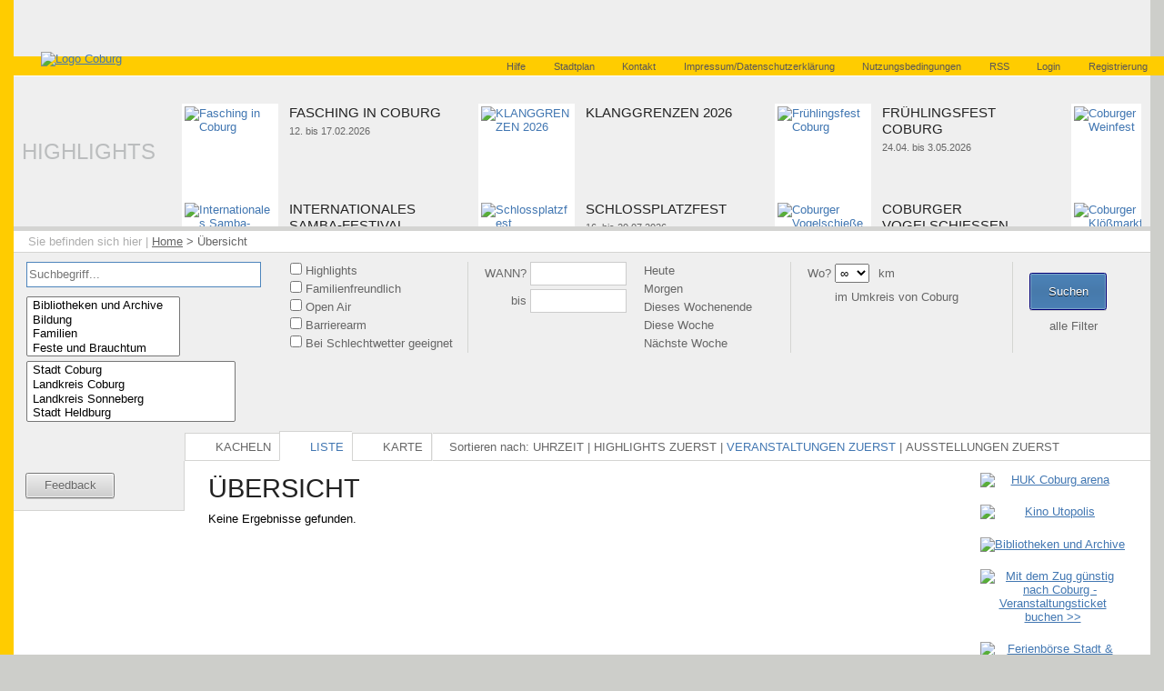

--- FILE ---
content_type: text/html; charset=utf-8
request_url: https://veranstaltungen.coburg.de/?id=85&no_cache=1&calendar=default&tx_events2_events%5Bsearch%5D%5Bcategories%5D%5B%5D=2871
body_size: 10025
content:
<!DOCTYPE html>
<!--[if lt IE 7]> <html class="no-js lt-ie9 lt-ie8 lt-ie7"> <![endif]-->
<!--[if IE 7]> <html class="no-js lt-ie9 lt-ie8"> <![endif]-->
<!--[if IE 8]> <html class="no-js lt-ie9"> <![endif]-->
<!--[if IE 9]> <html class="no-js ie9"> <![endif]-->
<!--[if gt IE 9]> <!--><html class="no-js"> <!--<![endif]-->
<head>

<meta charset="utf-8">
<!-- 
	TYPO3 Veranstaltungskalender Coburg 2016 by Werbeagentur Fortuna GmbH
		- - - - - - - - - - - -

	This website is powered by TYPO3 - inspiring people to share!
	TYPO3 is a free open source Content Management Framework initially created by Kasper Skaarhoj and licensed under GNU/GPL.
	TYPO3 is copyright 1998-2026 of Kasper Skaarhoj. Extensions are copyright of their respective owners.
	Information and contribution at https://typo3.org/
-->

<base href="https://veranstaltungen.coburg.de/">
<link rel="shortcut icon" href="/typo3conf/ext/va_coburg/Resources/Public/Icons/favicon.ico" type="image/vnd.microsoft.icon">
<title>Veranstaltungsportal der Stadt Coburg</title>
<meta name="generator" content="TYPO3 CMS" />
<meta name="robots" content="index,follow" />
<meta name="viewport" content="width=device-width, initial-scale=1" />
<meta name="twitter:card" content="summary" />
<meta name="revisit-after" content="3 days" />
<meta name="rating" content="general" />


<link rel="stylesheet" type="text/css" href="/typo3temp/assets/compressed/merged-3bcb6022182577d776077c1334a591f9-679a494ec6c7e3ab271fd1dc8536d3fd.css?1686059812" media="all">
<link rel="stylesheet" type="text/css" href="/typo3temp/assets/compressed/merged-a58d2bed9b499a595fc643dbfc22baa1-22a186afe351d9bd6c95638cd1df97c5.css?1651762011" media="all and (min-width: 40em)">
<link rel="stylesheet" type="text/css" href="/typo3temp/assets/compressed/merged-4379055e5b3991bd757dde0d14cfe4bc-1ac18ab85845533ebf076ae4a832b813.css?1651762011" media="all and (min-width: 64.063em)">
<link rel="stylesheet" type="text/css" href="/typo3temp/assets/compressed/merged-89271cdd88dec0a8720981d6bcec1cb9-acb6abfac8e4ee9ddf30e1f5afcd86a4.css?1651762011" media="all and (min-width: 80em)">
<link rel="stylesheet" type="text/css" href="/typo3temp/assets/compressed/merged-f7a850e53b06a6b47a21033080672658-cd1dc44336cc9e321e9282b151028626.css?1651762011" media="print">




<script src="/typo3conf/ext/va_coburg/Resources/Public/JavaScript/jquery-1.11.3.min.js?1651747184"></script>
<script src="/typo3temp/assets/compressed/merged-e3293212334f2f04f6b2e6aa0808b5a7-3ca296153705d23ae88b9e9752b7e62b.js?1651762011"></script>
<script src="/typo3conf/ext/va_coburg/Resources/Public/JavaScript/jquery-migrate-1.2.1.min.js?1651747208"></script>



			<meta http-equiv="X-UA-Compatible" content="IE=edge"><title>Veranstaltungsportal der Stadt Coburg - Übersicht</title><meta property="og:image" content="https://veranstaltungen.coburg.de/typo3conf/ext/va_coburg/Resources/Public/Images/logo4social-media.png"><meta property="og:title" content="Veranstaltungsportal der Stadt Coburg - Übersicht"><meta property="og:site_name" content="Veranstaltungsportal der Stadt Coburg"><meta property="og:url" content="https://veranstaltungen.coburg.de/uebersicht.html?calendar=default&no_cache=1&tx_events2_events%5Bsearch%5D%5Bcategories%5D%5B0%5D=2871&cHash=47b8ef1b9582a2058e60a75128074391"><meta property="og:type" content="article" /><meta name="twitter:card" content="summary" />
<link rel="canonical" href="https://veranstaltungen.coburg.de/uebersicht.html?calendar=default&amp;tx_events2_events%5Bsearch%5D%5Bcategories%5D%5B0%5D=2871&amp;cHash=47b8ef1b9582a2058e60a75128074391"/>


</head>
<body id="uid85">
<a id="top"></a>
<!-- skip link navigation -->
<ul class="ym-skiplinks">
  <li><a class="skip" href="#nav">Skip to navigation (Press Enter).</a></li>
  <li><a class="skip" href="#main" >Skip to main content (Press Enter).</a></li>
</ul>
<div class="nav-wrapper-1023-and-less ym-noprint">
	<div id="nav" role="navigation">
		<div class="ym-wrapper cbrg_topnavi lbColor_0" >
			<div class="ym-wbox">
				<nav class="nav">
					<!-- BOF MENU -->
					<ul class="sf-menu nav-list"><li class="nav-item color_0 level-1 first uid85" data-uid="85" data-subtitle="Übersicht"  ><a href="/uebersicht.html"><span>Übersicht</span></a></li><li data-uid="86" data-subtitle="Highlights"   class="nav-item color_0 level-1 uid86"><a href="/highlights.html"><span>Highlights</span></a></li><li data-uid="87" data-subtitle="Alle Veranstaltungen"   class="nav-item color_0 level-1 uid87"><a href="/alle-veranstaltungen.html"><span>Alle Veranstaltungen</span></a></li><li data-uid="88" data-subtitle="Alle Ausstellungen"   class="nav-item color_0 level-1 uid88"><a href="/alle-ausstellungen.html"><span>Alle Ausstellungen</span></a></li><li data-uid="89" data-subtitle="Ansprechpartner"   class="nav-item color_0 level-1 last uid89"><a href="/ansprechpartner.html"><span>Ansprechpartner</span></a></li></ul>
					<!-- EOF MENU -->
				</nav>
			</div>
		</div>
		<div class="ym-clearfix"></div>
	</div>
</div>
<div class="ym-noprint"><div class="logo">
    

            <div id="c352" class="frame frame-default frame-type-image frame-layout-0">
                
                
                    



                
                
                    

    



                
                

    <div class="ce-image ce-center ce-above">
        

    <div class="ce-gallery" data-ce-columns="1" data-ce-images="1">
        
            <div class="ce-outer">
                <div class="ce-inner">
        
        
            <div class="ce-row">
                
                    
                        <div class="ce-column">
                            

        
<figure class="image">
    
            <a href="/uebersicht.html" title="Startseite">
                
<img class="image-embed-item" title="Startseite" alt="Logo Coburg" src="/fileadmin/user_upload/logo_coburg.png" width="113" height="113" loading="lazy" />


            </a>
        
    
	<span class="icons icon18x18"></span>
</figure>


    


                        </div>
                    
                
            </div>
        
        
                </div>
            </div>
        
    </div>



    </div>


                
                    



                
                
                    



                
            </div>

        

</div></div>
<div id="topnav" role="contentinfo" class="topnav ym-noprint">
  <div class="ym-wrapper">
     <div class="ym-wbox">
      <div class="article_container ym-grid">
        <div class="ym-full" id="kopflinks"><span class="navlinks"><a href="/hilfe.html"><span>Hilfe</span></a><a href="http://gis.coburg.de/GeoportalCoburg/synserver?client=flex&amp;project=Stadtplan_Coburg" target="_blank"><span>Stadtplan</span></a><a href="/kontakt.html"><span>Kontakt</span></a><a href="/impressumdatenschutzerklaerung.html"><span>Impressum/Datenschutzerklärung</span></a><a href="/nutzungsbedingungen.html"><span>Nutzungsbedingungen</span></a><a href="https://veranstaltungen.coburg.de/rss.xml" target="_blank"><span>RSS</span></a><a href="/login.html"><span>Login</span></a><a href="/registrierung.html"><span>Registrierung</span></a></span></div>			
      </div>
    </div>
  </div>
</div>
<div class="nav-wrapper-1024-and-up ym-noprint"></div>
<div role="banner" id="header" class="lbColor_0 ym-noprint">
	<div class="ym-wrapper">
		<div class="ym-wbox">    
			<div class="article_container ym-column">
				<div class="ym-col1">
					<div class="ym-cbox-left">
						<article class="article">
    

            <div id="c353" class="frame frame-default frame-type-header frame-layout-0">
                
                
                    



                
                
                    

    
        <header>
            

    
            <h3 class="ce-headline-center">
                Highlights
            </h3>
        



            



            



        </header>
    



                
                
                
                    



                
                
                    



                
            </div>

        

</article>
					</div>
				</div>
				<div class="ym-col3">
					<article class="article">
    

            <div id="c367" class="frame frame-default frame-type-list frame-layout-0">
                
                
                    



                
                
                    



                
                

    
        <div class="tx-events2 extcss">
    
    
            <div id="scroller" class="event-highlights">
                <div id="makeMeScrollable">
                    <div class="scrollingHotSpotLeft scrollingHotSpotLeftVisible" style="display:none"></div>
                    <div class="scrollingHotSpotRight scrollingHotSpotRightVisible"></div>
                    <div class="scrollWrapper">
                        <div class="scrollableArea" style="width: 2520px;">
                            
                                
                                    <div class="h_block">
                                        <div class="h_imgbox">
                                            <a title="Ansicht: Fasching in Coburg" href="/details/veranstaltung/fasching-in-coburg.html">
                                                <div class="h_img">
                                                    <div class="list-image-wrapper">
                                                        <figure>
                                                            
                                                                    
                                                                        
                                                                            <img title="Fasching in Coburg" alt="Fasching in Coburg" src="/fileadmin/_processed_/e/d/csm_Fasching-in-Coburg-Gaudiwurm-1-c-gubert-event-photography_1764255280_b4393d88e3.jpg" width="100" height="100" /><span class="icons icon18x18 icon-image-link only-1023-and-less"></span>
                                                                        
                                                                    
                                                                
                                                        </figure>
                                                    </div>
                                                </div>
                                            </a>
                                        </div>
                                        <div class="h_text">
                                            <h1>
                                                <a title="Ansicht: Fasching in Coburg" href="/details/veranstaltung/fasching-in-coburg.html">
                                                    Fasching in Coburg
                                                </a>
                                            </h1>
                                            <p>12. bis 17.02.2026</p>
                                        </div>
                                    </div>
                                
                            
                                
                                    <div class="h_block">
                                        <div class="h_imgbox">
                                            <a title="Ansicht: KLANGGRENZEN 2026" href="/details/veranstaltung/klanggrenzen-2026.html">
                                                <div class="h_img">
                                                    <div class="list-image-wrapper">
                                                        <figure>
                                                            
                                                                    
                                                                        
                                                                            <img title="KLANGGRENZEN 2026" alt="KLANGGRENZEN 2026" src="/fileadmin/_processed_/7/d/csm__DSC0689-2_1768207262_7a5c533ce1.jpeg" width="100" height="100" /><span class="icons icon18x18 icon-image-link only-1023-and-less"></span>
                                                                        
                                                                    
                                                                        
                                                                    
                                                                        
                                                                    
                                                                        
                                                                    
                                                                        
                                                                    
                                                                
                                                        </figure>
                                                    </div>
                                                </div>
                                            </a>
                                        </div>
                                        <div class="h_text">
                                            <h1>
                                                <a title="Ansicht: KLANGGRENZEN 2026" href="/details/veranstaltung/klanggrenzen-2026.html">
                                                    KLANGGRENZEN 2026
                                                </a>
                                            </h1>
                                            <p></p>
                                        </div>
                                    </div>
                                
                            
                                
                                    <div class="h_block">
                                        <div class="h_imgbox">
                                            <a title="Ansicht: Frühlingsfest Coburg" href="/details/veranstaltung/fruehlingsfest-coburg.html">
                                                <div class="h_img">
                                                    <div class="list-image-wrapper">
                                                        <figure>
                                                            
                                                                    
                                                                        
                                                                            <img title="Frühlingsfest Coburg" alt="Frühlingsfest Coburg" src="/fileadmin/_processed_/8/d/csm_Autoscooter1-c-fa-pazdera_1764256008_9cbaaa7041.jpg" width="100" height="100" /><span class="icons icon18x18 icon-image-link only-1023-and-less"></span>
                                                                        
                                                                    
                                                                
                                                        </figure>
                                                    </div>
                                                </div>
                                            </a>
                                        </div>
                                        <div class="h_text">
                                            <h1>
                                                <a title="Ansicht: Frühlingsfest Coburg" href="/details/veranstaltung/fruehlingsfest-coburg.html">
                                                    Frühlingsfest Coburg
                                                </a>
                                            </h1>
                                            <p>24.04. bis 3.05.2026</p>
                                        </div>
                                    </div>
                                
                            
                                
                                    <div class="h_block">
                                        <div class="h_imgbox">
                                            <a title="Ansicht: Coburger Weinfest" href="/details/veranstaltung/coburger-weinfest-4.html">
                                                <div class="h_img">
                                                    <div class="list-image-wrapper">
                                                        <figure>
                                                            
                                                                    
                                                                        
                                                                            <img title="Coburger Weinfest" alt="Coburger Weinfest" src="/fileadmin/_processed_/4/0/csm_Coburger-Weinfest-Publikum-Rathaus-c-Residenzler-Events_1764256561_ca22e8e872.jpg" width="100" height="100" /><span class="icons icon18x18 icon-image-link only-1023-and-less"></span>
                                                                        
                                                                    
                                                                
                                                        </figure>
                                                    </div>
                                                </div>
                                            </a>
                                        </div>
                                        <div class="h_text">
                                            <h1>
                                                <a title="Ansicht: Coburger Weinfest" href="/details/veranstaltung/coburger-weinfest-4.html">
                                                    Coburger Weinfest
                                                </a>
                                            </h1>
                                            <p>14. bis 17.05.2026</p>
                                        </div>
                                    </div>
                                
                            
                                
                                    <div class="h_block">
                                        <div class="h_imgbox">
                                            <a title="Ansicht: iT'Z JAZZ" href="/details/veranstaltung/itz-jazz-3.html">
                                                <div class="h_img">
                                                    <div class="list-image-wrapper">
                                                        <figure>
                                                            
                                                                    
                                                                        
                                                                            <img title="iT'Z JAZZ" alt="iT'Z JAZZ" src="/fileadmin/_processed_/f/9/csm_It_z_JAZZ_Plakat_2026_1766146574_cd1b80048d.jpg" width="100" height="100" /><span class="icons icon18x18 icon-image-link only-1023-and-less"></span>
                                                                        
                                                                    
                                                                        
                                                                    
                                                                
                                                        </figure>
                                                    </div>
                                                </div>
                                            </a>
                                        </div>
                                        <div class="h_text">
                                            <h1>
                                                <a title="Ansicht: iT'Z JAZZ" href="/details/veranstaltung/itz-jazz-3.html">
                                                    iT&#039;Z JAZZ
                                                </a>
                                            </h1>
                                            <p>11. bis 14.06.2026</p>
                                        </div>
                                    </div>
                                
                            
                                
                                    <div class="h_block">
                                        <div class="h_imgbox">
                                            <a title="Ansicht: HUK-Coburg open-air-sommer " href="/details/veranstaltung/huk-coburg-open-air-sommer-4.html">
                                                <div class="h_img">
                                                    <div class="list-image-wrapper">
                                                        <figure>
                                                            
                                                                    
                                                                        
                                                                            <img title="HUK-Coburg open-air-sommer " alt="HUK-Coburg open-air-sommer " src="/fileadmin/_processed_/4/c/csm_Cro_Konzert_Schlossplatz-c-oburgmarketing_LL_1761141964_e7205d441b.jpg" width="100" height="100" /><span class="icons icon18x18 icon-image-link only-1023-and-less"></span>
                                                                        
                                                                    
                                                                
                                                        </figure>
                                                    </div>
                                                </div>
                                            </a>
                                        </div>
                                        <div class="h_text">
                                            <h1>
                                                <a title="Ansicht: HUK-Coburg open-air-sommer " href="/details/veranstaltung/huk-coburg-open-air-sommer-4.html">
                                                    HUK-Coburg open-air-sommer 
                                                </a>
                                            </h1>
                                            <p>17. bis 21.06., 26. bis 28.06. und 
27.08. bis&hellip;</p>
                                        </div>
                                    </div>
                                
                            
                                
                                    <div class="h_block">
                                        <div class="h_imgbox">
                                            <a title="Ansicht: Klassik Open Air" href="/details/veranstaltung/klassik-open-air-2.html">
                                                <div class="h_img">
                                                    <div class="list-image-wrapper">
                                                        <figure>
                                                            
                                                                    
                                                                        
                                                                            <img title="Klassik Open Air" alt="Klassik Open Air" src="/fileadmin/_processed_/a/5/csm_Klassik_Open_Air_Abendstimmung2025-c-coburgmarketing_fb_1760964267_4bd349176d.jpg" width="100" height="100" /><span class="icons icon18x18 icon-image-link only-1023-and-less"></span>
                                                                        
                                                                    
                                                                
                                                        </figure>
                                                    </div>
                                                </div>
                                            </a>
                                        </div>
                                        <div class="h_text">
                                            <h1>
                                                <a title="Ansicht: Klassik Open Air" href="/details/veranstaltung/klassik-open-air-2.html">
                                                    Klassik Open Air
                                                </a>
                                            </h1>
                                            <p>04.07.2026</p>
                                        </div>
                                    </div>
                                
                            
                                
                                    <div class="h_block">
                                        <div class="h_imgbox">
                                            <a title="Ansicht: Internationales Samba-Festival Coburg" href="/details/veranstaltung/internationales-samba-festival-coburg-4.html">
                                                <div class="h_img">
                                                    <div class="list-image-wrapper">
                                                        <figure>
                                                            
                                                                    
                                                                        
                                                                            <img title="Internationales Samba-Festival Coburg" alt="Internationales Samba-Festival Coburg" src="/fileadmin/_processed_/c/e/csm_Samba2022-Sambataenzer-innen-c-coburgmarketing-rb_1764323085_9eb158adb5.jpg" width="100" height="100" /><span class="icons icon18x18 icon-image-link only-1023-and-less"></span>
                                                                        
                                                                    
                                                                
                                                        </figure>
                                                    </div>
                                                </div>
                                            </a>
                                        </div>
                                        <div class="h_text">
                                            <h1>
                                                <a title="Ansicht: Internationales Samba-Festival Coburg" href="/details/veranstaltung/internationales-samba-festival-coburg-4.html">
                                                    Internationales Samba-Festival Coburg
                                                </a>
                                            </h1>
                                            <p>10. bis 12.07.2026</p>
                                        </div>
                                    </div>
                                
                            
                                
                                    <div class="h_block">
                                        <div class="h_imgbox">
                                            <a title="Ansicht: Schlossplatzfest" href="/details/veranstaltung/schlossplatzfest.html">
                                                <div class="h_img">
                                                    <div class="list-image-wrapper">
                                                        <figure>
                                                            
                                                                    
                                                                        
                                                                            <img title="Schlossplatzfest" alt="Schlossplatzfest" src="/fileadmin/_processed_/d/4/csm_schlopla-coburg-2024-titelbild-c-Val_Thoermer_1764326733_29e071a5c7.jpg" width="100" height="100" /><span class="icons icon18x18 icon-image-link only-1023-and-less"></span>
                                                                        
                                                                    
                                                                
                                                        </figure>
                                                    </div>
                                                </div>
                                            </a>
                                        </div>
                                        <div class="h_text">
                                            <h1>
                                                <a title="Ansicht: Schlossplatzfest" href="/details/veranstaltung/schlossplatzfest.html">
                                                    Schlossplatzfest
                                                </a>
                                            </h1>
                                            <p>16. bis 20.07.2026</p>
                                        </div>
                                    </div>
                                
                            
                                
                                    <div class="h_block">
                                        <div class="h_imgbox">
                                            <a title="Ansicht: Coburger Vogelschießen" href="/details/veranstaltung/coburger-vogelschiessen.html">
                                                <div class="h_img">
                                                    <div class="list-image-wrapper">
                                                        <figure>
                                                            
                                                                    
                                                                        
                                                                            <img title="Coburger Vogelschießen" alt="Coburger Vogelschießen" src="/fileadmin/_processed_/d/6/csm_Cob-Vogelschiessen-Autoscooter-c-coburgmarketing-rb_1764330060_76131f97a8.jpg" width="100" height="100" /><span class="icons icon18x18 icon-image-link only-1023-and-less"></span>
                                                                        
                                                                    
                                                                
                                                        </figure>
                                                    </div>
                                                </div>
                                            </a>
                                        </div>
                                        <div class="h_text">
                                            <h1>
                                                <a title="Ansicht: Coburger Vogelschießen" href="/details/veranstaltung/coburger-vogelschiessen.html">
                                                    Coburger Vogelschießen
                                                </a>
                                            </h1>
                                            <p>31.07. bis 9.08.2026</p>
                                        </div>
                                    </div>
                                
                            
                                
                                    <div class="h_block">
                                        <div class="h_imgbox">
                                            <a title="Ansicht: Coburger Klößmarkt" href="/details/veranstaltung/coburger-kloessmarkt-5.html">
                                                <div class="h_img">
                                                    <div class="list-image-wrapper">
                                                        <figure>
                                                            
                                                                    
                                                                        
                                                                            <img title="Coburger Klößmarkt" alt="Coburger Klößmarkt" src="/fileadmin/_processed_/a/b/csm_Rutscher_mit_Braten-c-coburgmarketing_LL_1764331095_ba9817b5de.jpg" width="100" height="100" /><span class="icons icon18x18 icon-image-link only-1023-and-less"></span>
                                                                        
                                                                    
                                                                
                                                        </figure>
                                                    </div>
                                                </div>
                                            </a>
                                        </div>
                                        <div class="h_text">
                                            <h1>
                                                <a title="Ansicht: Coburger Klößmarkt" href="/details/veranstaltung/coburger-kloessmarkt-5.html">
                                                    Coburger Klößmarkt
                                                </a>
                                            </h1>
                                            <p>03. bis 06.09.2026</p>
                                        </div>
                                    </div>
                                
                            
                                
                                    <div class="h_block">
                                        <div class="h_imgbox">
                                            <a title="Ansicht: Coburger Weihnachtsmarkt" href="/details/veranstaltung/coburger-weihnachtsmarkt-7.html">
                                                <div class="h_img">
                                                    <div class="list-image-wrapper">
                                                        <figure>
                                                            
                                                                    
                                                                        
                                                                            <img title="Coburger Weihnachtsmarkt" alt="Coburger Weihnachtsmarkt" src="/fileadmin/_processed_/d/3/csm_Weihnachtsmarkt-Willkommen-c-coburgmarketing-ms_1764332776_54f35d248e.jpg" width="100" height="100" /><span class="icons icon18x18 icon-image-link only-1023-and-less"></span>
                                                                        
                                                                    
                                                                
                                                        </figure>
                                                    </div>
                                                </div>
                                            </a>
                                        </div>
                                        <div class="h_text">
                                            <h1>
                                                <a title="Ansicht: Coburger Weihnachtsmarkt" href="/details/veranstaltung/coburger-weihnachtsmarkt-7.html">
                                                    Coburger Weihnachtsmarkt
                                                </a>
                                            </h1>
                                            <p>27.11. bis 23.12.2026</p>
                                        </div>
                                    </div>
                                
                            
                        </div>
                    </div>
                </div>
            </div>
        

</div>

    


                
                    



                
                
                    



                
            </div>

        

</article>
				</div>
			 </div>
		 </div>
	</div>
</div><!-- EOF #header -->

<div id="siteservices" class="lbColor_0 ym-noprint">
	<div class="nav-breadcrumbs hidden-print"><span class="breadcrumb-youarehere">Sie befinden sich hier &#124; </span><div class="breadcrumb-item first" itemscope itemtype="http://data-vocabulary.org/Breadcrumb"><a href="/" target="_self" title="zur Startseite">Home</a> ></div><div class="breadcrumb-item selected last" itemscope itemtype="http://data-vocabulary.org/Breadcrumb">Übersicht</div></div>
	<div class="ym-clearfix"></div>
</div>

<div id="intro" class="lbColor_0 ym-noprint">
	<div class="intro">
    

            <div id="c351" class="frame frame-default frame-type-list frame-layout-0">
                
                
                    



                
                
                    

    



                
                

    
        <div class="ext search">
    <form class="extform hasNoStartdate hasNoEnddate" method="get" name="search" id="filter" action="/uebersicht.html">
        <input type="hidden" name="id" value="85" />
        <input type="hidden" name="no_cache" value="1" />
        <input type="hidden" name="calendar" value="default" class="tx_solr_suggest_cal" />
        
        

<script type="text/javascript">
    var siteUrl = "https://veranstaltungen.coburg.de/index.php";
    var siteId = parseInt(85);
    var req = false;

    jQuery(function () {
        
        jQuery("#searchStartdate, #searchEnddate").datepicker({
            dateFormat: "dd.mm.yy"
        });
        /*
        jQuery('.tx-solr-q').autocomplete({
            minLength: 3,
            delay: 0,
            source : function(request, response) {
                if (req) {
                    req.abort();
                    response();
                }
                req = jQuery.ajax({
                    type: 'GET',
                    url: siteUrl,
                    dataType: 'json',
                    data: {
                        id: siteId,
                        type: 1372255350,
                        tx_events2_events: {
                            objectName: 'SolrSuggest',
                            arguments: {
                                term: request.term,
                                calendar: $(".tx_solr_suggest_cal").val()
                            }
                        }
                    },
                    success: function(data) {
                        req = false;
                        response(data);
                    },
                    error: function( xhr, error ) {
                        //console.log( error );
                    }
                });
            },
            focus: function(event, ui) {
                this.value = ui.item.value;
                return false;
            },
            select: function(event, ui) {
                this.value = ui.item.value;
                return false;
            },
            open: function() { 
                $('.ui-menu').width(300);
            }
        }).autocomplete("instance")._renderItem = function(ul, item) {
            return $("<li>").append("<a>"+item.label+"</a>").appendTo(ul);
        };
        */
        $('.btn-reset').on('click', function(){
            
            var filterForm = $("#filter");
            filterForm.find('#searchCategories')[0].sumo.unSelectAll();
            filterForm.find('#searchCommunities')[0].sumo.unSelectAll();
            filterForm.find('#searchRadius')[0].sumo.unSelectAll();
            filterForm.find('input[type="text"]').attr('value','');
            filterForm.find('option').removeAttr('selected');
            filterForm.find('input[type="checkbox"]').removeAttr('checked');
        });
    });

</script>

<div class="filter">
    <div class="column col1">
        <div class="inner">
            <div class="input-wrapper">
                <input id="searchEvent" class="tx-solr-q ui-autocomplete-input" type="text" name="tx_events2_events[search][search]" value="" placeholder="Suchbegriff..." />
            </div>

            <label for="searchCategories">
                
            </label>
            <select id="searchCategories" name="tx_events2_events[search][categories][]" multiple="multiple" class="sumoSelectBoxMulti" placeholder="Kategorien">
                
                    
                            <option value="2">Bibliotheken und Archive</option>
                        
                
                    
                            <option value="3">Bildung</option>
                        
                
                    
                            <option value="4">Familien</option>
                        
                
                    
                            <option value="5">Feste und Brauchtum</option>
                        
                
                    
                            <option value="6">Führungen/Wanderungen</option>
                        
                
                    
                            <option value="7">Galerien</option>
                        
                
                    
                            <option value="1215">Geschichte</option>
                        
                
                    
                            <option value="1">Highlights</option>
                        
                
                    
                            <option value="8">Hochschule</option>
                        
                
                    
                            <option value="9">HUK Coburg arena</option>
                        
                
                    
                            <option value="1123">Kinder/Jugendliche</option>
                        
                
                    
                            <option value="10">Kino</option>
                        
                
                    
                            <option value="11">Kirchen</option>
                        
                
                    
                            <option value="12">Kongresshaus Rosengarten</option>
                        
                
                    
                            <option value="1518">Kunst</option>
                        
                
                    
                            <option value="13">Märkte</option>
                        
                
                    
                            <option value="14">Messen</option>
                        
                
                    
                            <option value="15">Museen</option>
                        
                
                    
                            <option value="16">Musik</option>
                        
                
                    
                            <option value="17">Sport</option>
                        
                
                    
                            <option value="18">Szene Coburg</option>
                        
                
                    
                            <option value="19">Termine</option>
                        
                
                    
                            <option value="20">Theater</option>
                        
                
                    
                            <option value="21">Unterhaltung</option>
                        
                
                    
                            <option value="22">Vortrag/Literatur</option>
                        
                
                    
                            <option value="23">Weitere Themen</option>
                        
                
            </select>
            <select id="searchCommunities" name="tx_events2_events[search][communities][]" multiple="multiple" class="sumoSelectBoxMulti" placeholder="Gemeinden">
                
                    
                            <option value="42">Stadt Coburg</option>
                        
                
                    
                            <option value="39">Landkreis Coburg</option>
                        
                
                    
                            <option value="40">Landkreis Sonneberg</option>
                        
                
                    
                            <option value="81">Stadt Heldburg</option>
                        
                
                    
                            <option value="41">Stadt Bad Rodach</option>
                        
                
                    
                            <option value="1201">Stadt Eisfeld</option>
                        
                
                    
                            <option value="1199">Stadt Hildburghausen</option>
                        
                
                    
                            <option value="77">Stadt Lauscha</option>
                        
                
                    
                            <option value="78">Stadt Neuhaus am Rennweg</option>
                        
                
                    
                            <option value="38">Große Kreisstadt Neustadt bei Coburg</option>
                        
                
                    
                            <option value="43">Stadt Rödental</option>
                        
                
                    
                            <option value="44">Stadt Seßlach</option>
                        
                
                    
                            <option value="72">Stadt Sonneberg</option>
                        
                
                    
                            <option value="76">Stadt Steinach</option>
                        
                
                    
                            <option value="83">Stadt Ummerstadt</option>
                        
                
                    
                            <option value="80">Schaumberger Land</option>
                        
                
                    
                            <option value="27">Gemeinde Ahorn</option>
                        
                
                    
                            <option value="2716">Gemeinde Dörfles-Esbach</option>
                        
                
                    
                            <option value="28">Gemeinde Ebersdorf bei Coburg</option>
                        
                
                    
                            <option value="74">Gemeinde Föritz</option>
                        
                
                    
                            <option value="79">Gemeinde Frankenblick</option>
                        
                
                    
                            <option value="29">Gemeinde Großheirath</option>
                        
                
                    
                            <option value="30">Gemeinde Grub am Forst</option>
                        
                
                    
                            <option value="31">Gemeinde Itzgrund</option>
                        
                
                    
                            <option value="73">Gemeinde Judenbach</option>
                        
                
                    
                            <option value="32">Gemeinde Lautertal</option>
                        
                
                    
                            <option value="209">Gemeinde Masserberg</option>
                        
                
                    
                            <option value="33">Gemeinde Meeder</option>
                        
                
                    
                            <option value="75">Gemeinde Neuhaus-Schierschnitz</option>
                        
                
                    
                            <option value="34">Gemeinde Niederfüllbach</option>
                        
                
                    
                            <option value="35">Gemeinde Sonnefeld</option>
                        
                
                    
                            <option value="82">Gemeinde Straufhain</option>
                        
                
                    
                            <option value="84">Gemeinde Untermerzbach</option>
                        
                
                    
                            <option value="2647">Gemeinde Untersiemau</option>
                        
                
                    
                            <option value="36">Gemeinde Weidhausen bei Coburg</option>
                        
                
                    
                            <option value="37">Gemeinde Weitramsdorf</option>
                        
                
                    
                            <option value="85">Gemeinde Westhausen</option>
                        
                
            </select>
        </div>
    </div>
    <div class="column col2">
        <div class="inner">
            <div>
                
                        <input id="searchHighlight" type="checkbox" name="tx_events2_events[search][highlight]" value="1" />
                    
                <label for="searchHighlight">Highlights</label>
            </div>
            <div>
                
            </div>
            <div>
                
                        <input id="searchFamilyfriendly" type="checkbox" name="tx_events2_events[search][familyfriendly]" value="1" />
                    
                <label for="searchFamilyfriendly">Familienfreundlich</label>
            </div>
            <div>
                
                        <input id="searchWeatheropenair" type="checkbox" name="tx_events2_events[search][weatheropenair]" value="1" />
                    
                <label for="searchWeatheropenair">Open Air</label>
            </div>
            <div>
                
                        <input id="searchWheelchair" type="checkbox" name="tx_events2_events[search][wheelchair]" value="1" />
                    
                <label for="searchWheelchair">Barrierearm</label>
            </div>
            <div>
                
                        <input id="searchWeatheradverse" type="checkbox" name="tx_events2_events[search][weatheradverse]" value="1" />
                    
                <label for="searchWeatheradverse">Bei Schlechtwetter geeignet</label>
            </div>
        </div>
    </div>
    <div class="column col3">
        <div class="inner">
            <div>
                <label for="searchStartdate">WANN?</label>
                <label for="searchEnddate">bis</label>
            </div>
            <div>
                <div class="input-wrapper">
                    <input id="searchStartdate" type="text" name="tx_events2_events[search][startdate]" value="" />
                </div>
                <div class="input-wrapper">
                    <input id="searchEnddate" type="text" name="tx_events2_events[search][enddate]" value="" />
                </div>
            </div>
        </div>
    </div>
    <div class="column col4">
        <div class="inner">
            <ul>
                <li><a href="javascript:setTodayInFilter();">Heute</a></li>
                <li><a href="javascript:setTomorrowInFilter();">Morgen</a></li>
                <li><a href="javascript:setThisWeekendInFilter();">Dieses Wochenende</a></li>
                <li><a href="javascript:setThisWeekInFilter();">Diese Woche</a></li>
                <li><a href="javascript:setNextWeekendInFilter();">Nächste Woche</a></li>
            </ul>
        </div>
    </div>
    <div class="column col5">
        <div class="inner">
            <div>
                <label for="searchRadius">Wo?</label>
            </div>
            <div class="radius">
                <select id="searchRadius" class="sumoSelectBoxNoFilter" name="tx_events2_events[search][radius]">
                    <option value="0">∞</option>
                    <option value="10" >10</option>
                    <option value="20" >20</option>
                    <option value="30" >30</option>
                    <option value="40" >40</option>
                    <option value="50" >50</option>
                </select><span>km</span><br>
                im Umkreis von Coburg
            </div><br>
            
        </div>
    </div>
    <div class="column col6">
        <div class="inner">
            <div>
                <div class="row">
                    <input type="submit" class="ym-button ym-primary ym-large" value="Suchen"><br>
                    <a href="javascript:document.getElementById('filter').reset();" class="btn-reset" value="Zurücksetzen"><span class="icons icon-delete"></span> alle Filter</a>
                </div>
            </div>
        </div>
    </div>
</div>

        

<div class="toolbar" id="searchToolbar">
    <div class="row">
        <div class="col1"><div>&nbsp;</div></div>
        <div class="col3">
            <div class="wrapper">
                <div class="layout">
                    <div>
                        <div><a href="" data-listlayout="tiles" class="tile"><span><span class="icon"></span>Kacheln</span></a></div>
                        <div><a href="" data-listlayout="list" class="list active"><span><span class="icon"></span>Liste</span></a></div>
                        <div><a href="" data-listlayout="map" class="map last"><span><span class="icon"></span>Karte</span></a></div>
                    </div>
                </div>
                <div class="sorting">
                    <div>
                        
                            Sortieren nach:
                            <a href="" data-listsorting="date" class=""><span>Uhrzeit</span></a> |
                            <a href="" data-listsorting="highlight" class=""><span>Highlights zuerst</span></a> |
                            <a href="" data-listsorting="event" class="active"><span>Veranstaltungen zuerst</span></a> |
                            <a href="" data-listsorting="exhibition" class=""><span>Ausstellungen zuerst</span></a>
                        
                        &nbsp;
                    </div>
                </div>
            </div>
        </div>
    </div>
</div>

    </form>
</div>

    


                
                    



                
                
                    



                
            </div>

        

</div>
	
</div><!-- EOF #intro -->

<div id="main" class="lbColor_0" >
	<div class="ym-wrapper">
		<div class="ym-wbox">
			<div class="ym-column article_container">
				
	<div class="ym-col1 ym-noprint">
		<article class="article">
    

            <div id="c391" class="frame frame-default frame-type-html frame-layout-0">
                
                
                    



                
                
                

    <a href="/kontakt.html" class="ym-button">Feedback</a>


                
                    



                
                
                    



                
            </div>

        

</article>
	</div>

				
	<div class="ym-col2 ym-noprint"> 
		<article class="article">
    

            <div id="c357" class="frame frame-default frame-type-image frame-layout-0">
                
                
                    



                
                
                    

    



                
                

    <div class="ce-image ce-left ce-above">
        

    <div class="ce-gallery" data-ce-columns="1" data-ce-images="5">
        
        
            <div class="ce-row">
                
                    
                        <div class="ce-column">
                            

        
<figure class="image">
    
            <a href="http://www.huk-coburg-arena.de/veranstaltungen.html" title="HUK Coburg arena" target="_blank" rel="noreferrer">
                
<img class="image-embed-item" title="HUK Coburg arena" alt="HUK Coburg arena" src="/fileadmin/user_upload/coburg-va-kalender/bannerwerbung/banner-Veranstaltungskalender_HUKCoburg.jpg" width="160" height="110" loading="lazy" />


            </a>
        
    
	<span class="icons icon18x18"></span>
</figure>


    


                        </div>
                    
                
            </div>
        
            <div class="ce-row">
                
                    
                        <div class="ce-column">
                            

        
<figure class="image">
    
            <a href="http://www.utopolis-coburg.com/" title="Kino Utopolis" target="_blank" rel="noreferrer">
                
<img class="image-embed-item" title="Kino Utopolis" alt="Kino Utopolis" src="/fileadmin/user_upload/coburg-va-kalender/bannerwerbung/banner-Veranstaltungskalender_Kino.jpg" width="160" height="110" loading="lazy" />


            </a>
        
    
	<span class="icons icon18x18"></span>
</figure>


    


                        </div>
                    
                
            </div>
        
            <div class="ce-row">
                
                    
                        <div class="ce-column">
                            

        
<figure class="image">
    
            <a href="http://www.coburg.de/desktopdefault.aspx/tabid-940/" title="Bibliotheken und Archive" target="_blank" rel="noreferrer">
                
<img class="image-embed-item" title="Bibliotheken und Archive" alt="Bibliotheken und Archive" src="/fileadmin/user_upload/coburg-va-kalender/bannerwerbung/banner-Veranstaltungskalender_Archive.jpg" width="160" height="110" loading="lazy" />


            </a>
        
    
	<span class="icons icon18x18"></span>
</figure>


    


                        </div>
                    
                
            </div>
        
            <div class="ce-row">
                
                    
                        <div class="ce-column">
                            

        
<figure class="image">
    
            <a href="http://www.coburg-kongress.de/de/besucher/anfahrt-parkmoeglichkeiten" title="Mit dem Veranstaltungsticket günstig mit dem Zug nach Coburg" target="_blank" rel="noreferrer">
                
<img class="image-embed-item" title="Mit dem Veranstaltungsticket günstig mit dem Zug nach Coburg" alt="Mit dem Zug günstig nach Coburg - Veranstaltungsticket buchen &gt;&gt;" src="/fileadmin/user_upload/kachel_veranstaltungsticket.png" width="160" height="110" loading="lazy" />


            </a>
        
    
	<span class="icons icon18x18"></span>
</figure>


    


                        </div>
                    
                
            </div>
        
            <div class="ce-row">
                
                    
                        <div class="ce-column">
                            

        
<figure class="image">
    
            <a href="https://www.coburg.de/ferien" title="Ferienbörse Stadt &amp; Landkreis Coburg" target="_blank" rel="noreferrer">
                
<img class="image-embed-item" title="Ferienbörse Stadt &amp; Landkreis Coburg" alt="Ferienbörse Stadt &amp; Landkreis Coburg" src="/fileadmin/user_upload/ferienboerse.png" width="160" height="110" loading="lazy" />


            </a>
        
    
	<span class="icons icon18x18"></span>
</figure>


    


                        </div>
                    
                
            </div>
        
        
    </div>



    </div>


                
                    



                
                
                    



                
            </div>

        

</article>
		<div class="ym-clearfix"></div>
	</div>

				
	<div class="ym-col3">
		<div class="ym-clearfix">
			<div class="contentwrap">
				<div class="ym-grid">
					<div class="ym-g50 ym-gl">
						<div class="ym-gbox-left">
							<header><h1>Übersicht</h1></header>
						</div>
					</div>
					<div class="ym-g50 ym-gr socialMediaWrapper">
						<div id="social_media" class="ym-noprint ym-gbox-right">
							<a title="auf Facebook teilen" target="_blank" href="http://www.facebook.com/sharer.php?u=https://veranstaltungen.coburg.de/?id=85&no_cache=1&calendar=default&tx_events2_events%5Bsearch%5D%5Bcategories%5D%5B%5D=2871"><span class="social_fb">Facebook</span></a><a title="Twittern" target="_blank" href="http://twitter.com/home/?status=https://veranstaltungen.coburg.de/?id=85&no_cache=1&calendar=default&tx_events2_events%5Bsearch%5D%5Bcategories%5D%5B%5D=2871"><span class="social_tw">Twitter</span></a><a title="XING-Kontakten zeigen" target="_blank" href="https://www.xing.com/app/user?op=share;url=https://veranstaltungen.coburg.de/?id=85&no_cache=1&calendar=default&tx_events2_events%5Bsearch%5D%5Bcategories%5D%5B%5D=2871"><span class="social_xng">Xing</span></a><a title="Seiten-Adresse als E-Mail senden" href="mailto:?body=https://veranstaltungen.coburg.de/?id=85&no_cache=1&calendar=default&tx_events2_events%5Bsearch%5D%5Bcategories%5D%5B%5D=2871"><span class="social_mail">E-Mail</span></a><a title="Diese Seite drucken" href="javascript:window.print()"><span class="social_print">Seite ausdrucken</span></a>
							
		<a class="pdfLink" rel="nofollow" href="/uebersicht?calendar=default&amp;no_cache=1&amp;tx_events2_events%5Bsearch%5D%5Bcategories%5D%5B0%5D=2871&amp;tx_web2pdf_pi1%5Baction%5D=&amp;tx_web2pdf_pi1%5Bargument%5D=printPage&amp;tx_web2pdf_pi1%5Bcontroller%5D=Pdf&amp;type=567&amp;cHash=da3edefb65bb02df9d86e38a2a1e6d3d">
			<span class="social_pdf">Print Current Page</span>
		</a>
	
						</div>
					</div>
				</div>
				<!-- backend_layout:"5" -->
    

            <div id="c349" class="frame frame-default frame-type-list frame-layout-0">
                
                
                    



                
                
                    

    



                
                

    
        <div class="tx-events2 extcss">
    
    
    
            
                    <div class="list infiniteWrap">
                        


        <div>
            Keine Ergebnisse gefunden.
        </div>
    

                    </div>
                
        

</div>

    


                
                    



                
                
                    



                
            </div>

        


			</div>
		</div>
	</div>

				<div class="ym-ie-clearing">&nbsp;</div>
			</div>
		</div>
	</div>
</div><!-- EOF #main -->
<div id="footer" role="contentinfo" class="ym-noprint">
	<div class="ym-wrapper">
		<div class="ym-wbox" >
			<div class="ym-column">
				<div align="left" class="ym-full">
					<div id="footerlinks">
						<a href="/uebersicht.html#top" title="Zum Seitenanfang">Zum Seitenanfang</a> | <a title="Diese Seite Drucken" href="javascript:window.print()">Seite ausdrucken</a> |  <a title="Zurück zur vorhergehenden Seite" href="javascript:history.back();">Eine Seite zurück</a>
					</div>
					<article class="article">
    

            <div id="c358" class="frame frame-default frame-type-text frame-layout-0">
                
                
                    



                
                
                    

    



                
                

    <p><strong>Coburg Marketing</strong><br> Christine Hamel<br> Redaktion Veranstaltungskalender<br> Herrngasse 4<br> 96450 Coburg<br> <br> Tel 09561/89-8035<br> E-Mail: <a href="javascript:linkTo_UnCryptMailto(%27jxfiql7%40eofpqfkb%2BExjbiXzlyrod%2Bab%27);" title="Opens internal link in current window">Christine.Hamel@<span style="display:none;">remove-this.</span>coburg.de</a> oder über <a href="/kontakt.html" title="Zum Kontaktformular">das Kontaktformular</a>.<br> <strong>Bitte kontaktieren Sie bei Fragen zu einzelnen Veranstaltungen immer den Veranstalter direkt.</strong></p>
<p>Umsatzsteueridentifikationsnummer:&nbsp;DE132462698</p>
<p>Termine nach bestem Wissen und Gewissen, ohne Gewähr.</p>


                
                    



                
                
                    



                
            </div>

        

</article>
				</div>
			</div>
		</div>
	</div>
</div><!-- EOF #footer -->
	<script src="/typo3conf/ext/va_coburg/Resources/Public/JavaScript/cookieconsent.min.js" data-cfasync="false"></script>
	<script>
		window.cookieconsent.initialise({
			"palette": {
				"popup": {
					"background": "#ff8f00"
				},
				"button": {
					"background": "#000000"
				}
			},
			"content": {
				"message": "Wir setzen auf unserer Website sog. Cookies ein, um die Nutzung der Seite durch unsere Besucher besser zu verstehen und Ihnen ein besseres Benutzererlebnis bieten zu können. Mehr dazu erfahren Sie in unserer",
				"dismiss": "Ich bin einverstanden.",
				"link": "Datenschutzerklärung",
				"href": "https://veranstaltungen.coburg.de/impressumdatenschutzerklaerung.html"
			}
		});
	</script><!-- Matomo -->
<script type="text/javascript">
  var _paq = window._paq = window._paq || [];
  /* tracker methods like "setCustomDimension" should be called before "trackPageView" */
  _paq.push(['trackPageView']);
  _paq.push(['enableLinkTracking']);
  (function() {
    var u="https://matomo.mein-coburg.de/";
    _paq.push(['setTrackerUrl', u+'matomo.php']);
    _paq.push(['setSiteId', '4']);
    var d=document, g=d.createElement('script'), s=d.getElementsByTagName('script')[0];
    g.type='text/javascript'; g.async=true; g.src=u+'matomo.js'; s.parentNode.insertBefore(g,s);
  })();
</script>
<noscript><p><img src="https://matomo.mein-coburg.de/matomo.php?idsite=4&amp;rec=1" style="border:0;" alt="" /></p></noscript>
<!-- End Matomo Code -->
<script src="/typo3conf/ext/va_coburg/Resources/Public/JavaScript/jquery-ui.min.js?1651747196"></script>
<script src="/typo3temp/assets/compressed/merged-483592a1a52dc5098d63439480f9affd-dd2be21f5b16376f19f4888bc86318c6.js?1669286697"></script>

<script src="/typo3temp/assets/compressed/merged-e89e593869cafe4667df5c20326b5100-b0de85f9bfd5554089dbd0d65e4dd3ff.js?1677528651"></script>



</body>
</html>

--- FILE ---
content_type: text/css; charset=utf-8
request_url: https://veranstaltungen.coburg.de/typo3temp/assets/compressed/merged-3bcb6022182577d776077c1334a591f9-679a494ec6c7e3ab271fd1dc8536d3fd.css?1686059812
body_size: 19712
content:
.ce-align-left{text-align:left;}.ce-align-center{text-align:center;}.ce-align-right{text-align:right;}.ce-table td,.ce-table th{vertical-align:top;}.ce-textpic,.ce-image,.ce-nowrap .ce-bodytext,.ce-gallery,.ce-row,.ce-uploads li,.ce-uploads div{overflow:hidden;}.ce-left .ce-gallery,.ce-column{float:left;}.ce-center .ce-outer{position:relative;float:right;right:50%;}.ce-center .ce-inner{position:relative;float:right;right:-50%;}.ce-right .ce-gallery{float:right;}.ce-gallery figure{display:table;margin:0;}.ce-gallery figcaption{display:table-caption;caption-side:bottom;}.ce-gallery img{display:block;}.ce-gallery iframe{border-width:0;}.ce-border img,.ce-border iframe{border:2px solid #000000;padding:0px;}.ce-intext.ce-right .ce-gallery,.ce-intext.ce-left .ce-gallery,.ce-above .ce-gallery{margin-bottom:10px;}.ce-image .ce-gallery{margin-bottom:0;}.ce-intext.ce-right .ce-gallery{margin-left:10px;}.ce-intext.ce-left .ce-gallery{margin-right:10px;}.ce-below .ce-gallery{margin-top:10px;}.ce-column{margin-right:10px;}.ce-column:last-child{margin-right:0;}.ce-row{margin-bottom:10px;}.ce-row:last-child{margin-bottom:0;}.ce-above .ce-bodytext{clear:both;}.ce-intext.ce-left ol,.ce-intext.ce-left ul{padding-left:40px;overflow:auto;}.ce-headline-left{text-align:left;}.ce-headline-center{text-align:center;}.ce-headline-right{text-align:right;}.ce-uploads{margin:0;padding:0;}.ce-uploads li{list-style:none outside none;margin:1em 0;}.ce-uploads img{float:left;padding-right:1em;vertical-align:top;}.ce-uploads span{display:block;}.ce-table{width:100%;max-width:100%;}.ce-table th,.ce-table td{padding:0.5em 0.75em;vertical-align:top;}.ce-table thead th{border-bottom:2px solid #dadada;}.ce-table th,.ce-table td{border-top:1px solid #dadada;}.ce-table-striped tbody tr:nth-of-type(odd){background-color:rgba(0,0,0,.05);}.ce-table-bordered th,.ce-table-bordered td{border:1px solid #dadada;}.frame-space-before-extra-small{margin-top:1em;}.frame-space-before-small{margin-top:2em;}.frame-space-before-medium{margin-top:3em;}.frame-space-before-large{margin-top:4em;}.frame-space-before-extra-large{margin-top:5em;}.frame-space-after-extra-small{margin-bottom:1em;}.frame-space-after-small{margin-bottom:2em;}.frame-space-after-medium{margin-bottom:3em;}.frame-space-after-large{margin-bottom:4em;}.frame-space-after-extra-large{margin-bottom:5em;}.frame-ruler-before:before{content:'';display:block;border-top:1px solid rgba(0,0,0,0.25);margin-bottom:2em;}.frame-ruler-after:after{content:'';display:block;border-bottom:1px solid rgba(0,0,0,0.25);margin-top:2em;}.frame-indent{margin-left:15%;margin-right:15%;}.frame-indent-left{margin-left:33%;}.frame-indent-right{margin-right:33%;}textarea.f3-form-error{background-color:#FF9F9F;border:1px #FF0000 solid;}input.f3-form-error{background-color:#FF9F9F;border:1px #FF0000 solid;}.femanager_flashmessages>div{background-position:10px 12px;background-repeat:no-repeat;margin-bottom:4px;padding:12px 12px 12px 36px}.femanager_flashmessages>.message-2{background-color:#F6D3CF;border:1px solid #D66C68;color:#AA0225}.femanager_flashmessages>.message-1{background-color:#FBF6DE;border:1px solid #B1905C;color:#9E7D4A}.femanager_flashmessages>.message-0{background-color:#CDEACA;border:1px solid #58B548;color:#3B7826}.femanager_flashmessages>.message--1{background-color:#EAF7FF;border:1px solid #C5DBE6;color:#4C73A1}.femanager_flashmessages>.message--2{background-color:#F6F7FA;border:1px solid #C2CBCF;color:#444}.femanager_note{background-position:10px 12px;background-repeat:no-repeat;margin-bottom:4px;padding:12px 12px 12px 36px;background-color:#F6F7FA;border:1px solid #C2CBCF;color:#444;list-style-type:none;margin-left:0}.femanager_error{background-position:10px 12px;background-repeat:no-repeat;margin-bottom:4px;padding:12px 12px 12px 36px;background-color:#F6D3CF;border:1px solid #D66C68;color:#AA0225;list-style-type:none;margin-left:0}.tx-femanager .qq-uploader{position:relative;width:100%}.tx-femanager .qq-upload-button-focus{outline:1px dotted #000000}.tx-femanager .qq-upload-drop-area,.tx-femanager .qq-upload-extra-drop-area{position:absolute;top:0;left:0;width:100%;height:100%;min-height:30px;z-index:2;background:#FF9797;text-align:center}.tx-femanager .qq-upload-drop-area span{display:block;position:absolute;top:50%;width:100%;margin-top:-8px;font-size:16px}.tx-femanager .qq-upload-extra-drop-area{position:relative;margin-top:50px;font-size:16px;padding-top:30px;height:20px;min-height:40px}.tx-femanager .qq-upload-drop-area-active{background:#FF7171}.tx-femanager .qq-upload-list{margin:0;padding:0;list-style:none}.tx-femanager .qq-upload-list .alert{text-align:center;margin-top:10px}.tx-femanager .qq-upload-list li{margin:0;padding:9px;line-height:15px;font-size:16px}.tx-femanager .qq-upload-file,.tx-femanager .qq-upload-spinner,.tx-femanager .qq-upload-size,.tx-femanager .qq-upload-cancel,.tx-femanager .qq-upload-retry,.tx-femanager .qq-upload-failed-text,.tx-femanager .qq-upload-finished,.tx-femanager .qq-upload-delete{margin-right:12px}.tx-femanager .qq-upload-delete{font:0/0 a !important;text-shadow:none;color:transparent !important;display:inline-block !important;margin-top:3px}.tx-femanager .qq-upload-spinner{display:inline-block;width:15px;height:15px;vertical-align:text-bottom}.tx-femanager .qq-drop-processing{display:none}.tx-femanager .qq-drop-processing-spinner{display:inline-block;width:24px;height:24px;vertical-align:text-bottom}.tx-femanager .qq-upload-finished{display:none;width:15px;height:15px;vertical-align:text-bottom}.tx-femanager .qq-upload-retry,.tx-femanager .qq-upload-delete{display:none;color:#000000}.tx-femanager .qq-upload-cancel,.tx-femanager .qq-upload-delete{color:#000000}.tx-femanager .qq-upload-retryable .qq-upload-retry{display:inline}.tx-femanager .qq-upload-size,.tx-femanager .qq-upload-cancel,.tx-femanager .qq-upload-retry,.tx-femanager .qq-upload-delete{font-size:12px;font-weight:normal}.tx-femanager .qq-upload-failed-text{display:none;font-style:italic;font-weight:bold}.tx-femanager .qq-upload-failed-icon{display:none;width:15px;height:15px;vertical-align:text-bottom}.tx-femanager .qq-upload-fail .qq-upload-failed-text{display:inline}.tx-femanager .qq-upload-retrying .qq-upload-failed-text{display:inline;color:#D60000}.tx-femanager .qq-upload-list li.qq-upload-success{background-color:#5DA30C;color:#FFFFFF}.tx-femanager .qq-upload-list li.qq-upload-fail{background-color:#D60000;color:#FFFFFF}.tx-femanager .qq-progress-bar{background:-moz-linear-gradient(top,#1e5799 0%,#2989d8 50%,#207cca 51%,#7db9e8 100%);background:-webkit-gradient(linear,left top,left bottom,color-stop(0%,#1e5799),color-stop(50%,#2989d8),color-stop(51%,#207cca),color-stop(100%,#7db9e8));background:-webkit-linear-gradient(top,#1e5799 0%,#2989d8 50%,#207cca 51%,#7db9e8 100%);background:-o-linear-gradient(top,#1e5799 0%,#2989d8 50%,#207cca 51%,#7db9e8 100%);background:-ms-linear-gradient(top,#1e5799 0%,#2989d8 50%,#207cca 51%,#7db9e8 100%);background:linear-gradient(to bottom,#1e5799 0%,#2989d8 50%,#207cca 51%,#7db9e8 100%);width:0%;height:15px;border-radius:6px;margin-bottom:3px;display:none;margin-top:10px}.tx-femanager .fileupload_image{max-width:200px;margin-top:20px}.ui-helper-hidden{display:none}.ui-helper-hidden-accessible{border:0;clip:rect(0 0 0 0);height:1px;margin:-1px;overflow:hidden;padding:0;position:absolute;width:1px}.ui-helper-reset{margin:0;padding:0;border:0;outline:0;line-height:1.3;text-decoration:none;font-size:100%;list-style:none}.ui-helper-clearfix:before,.ui-helper-clearfix:after{content:"";display:table;border-collapse:collapse}.ui-helper-clearfix:after{clear:both}.ui-helper-clearfix{min-height:0}.ui-helper-zfix{width:100%;height:100%;top:0;left:0;position:absolute;opacity:0;filter:Alpha(Opacity=0)}.ui-front{z-index:100}.ui-state-disabled{cursor:default!important}.ui-icon{display:block;text-indent:-99999px;overflow:hidden;background-repeat:no-repeat}.ui-widget-overlay{position:fixed;top:0;left:0;width:100%;height:100%}.ui-accordion .ui-accordion-header{display:block;cursor:pointer;position:relative;margin:2px 0 0 0;padding:.5em .5em .5em .7em;min-height:0;font-size:100%}.ui-accordion .ui-accordion-icons{padding-left:2.2em}.ui-accordion .ui-accordion-icons .ui-accordion-icons{padding-left:2.2em}.ui-accordion .ui-accordion-header .ui-accordion-header-icon{position:absolute;left:.5em;top:50%;margin-top:-8px}.ui-accordion .ui-accordion-content{padding:1em 2.2em;border-top:0;overflow:auto}.ui-datepicker{width:17em;padding:.2em .2em 0;display:none}.ui-datepicker .ui-datepicker-header{position:relative;padding:.2em 0}.ui-datepicker .ui-datepicker-prev,.ui-datepicker .ui-datepicker-next{position:absolute;top:2px;width:1.8em;height:1.8em}.ui-datepicker .ui-datepicker-prev-hover,.ui-datepicker .ui-datepicker-next-hover{top:1px}.ui-datepicker .ui-datepicker-prev{left:2px}.ui-datepicker .ui-datepicker-next{right:2px}.ui-datepicker .ui-datepicker-prev-hover{left:1px}.ui-datepicker .ui-datepicker-next-hover{right:1px}.ui-datepicker .ui-datepicker-prev span,.ui-datepicker .ui-datepicker-next span{display:block;position:absolute;left:50%;margin-left:-8px;top:50%;margin-top:-8px}.ui-datepicker .ui-datepicker-title{margin:0 2.3em;line-height:1.8em;text-align:center}.ui-datepicker .ui-datepicker-title select{font-size:1em;margin:1px 0}.ui-datepicker select.ui-datepicker-month,.ui-datepicker select.ui-datepicker-year{width:45%}.ui-datepicker table{width:100%;font-size:.9em;border-collapse:collapse;margin:0 0 .4em}.ui-datepicker th{padding:.7em .3em;text-align:center;font-weight:bold;border:0}.ui-datepicker td{border:0;padding:1px}.ui-datepicker td span,.ui-datepicker td a{display:block;padding:.2em;text-align:right;text-decoration:none}.ui-datepicker .ui-datepicker-buttonpane{background-image:none;margin:.7em 0 0 0;padding:0 .2em;border-left:0;border-right:0;border-bottom:0}.ui-datepicker .ui-datepicker-buttonpane button{float:right;margin:.5em .2em .4em;cursor:pointer;padding:.2em .6em .3em .6em;width:auto;overflow:visible}.ui-datepicker .ui-datepicker-buttonpane button.ui-datepicker-current{float:left}.ui-datepicker.ui-datepicker-multi{width:auto}.ui-datepicker-multi .ui-datepicker-group{float:left}.ui-datepicker-multi .ui-datepicker-group table{width:95%;margin:0 auto .4em}.ui-datepicker-multi-2 .ui-datepicker-group{width:50%}.ui-datepicker-multi-3 .ui-datepicker-group{width:33.3%}.ui-datepicker-multi-4 .ui-datepicker-group{width:25%}.ui-datepicker-multi .ui-datepicker-group-last .ui-datepicker-header,.ui-datepicker-multi .ui-datepicker-group-middle .ui-datepicker-header{border-left-width:0}.ui-datepicker-multi .ui-datepicker-buttonpane{clear:left}.ui-datepicker-row-break{clear:both;width:100%;font-size:0}.ui-datepicker-rtl{direction:rtl}.ui-datepicker-rtl .ui-datepicker-prev{right:2px;left:auto}.ui-datepicker-rtl .ui-datepicker-next{left:2px;right:auto}.ui-datepicker-rtl .ui-datepicker-prev:hover{right:1px;left:auto}.ui-datepicker-rtl .ui-datepicker-next:hover{left:1px;right:auto}.ui-datepicker-rtl .ui-datepicker-buttonpane{clear:right}.ui-datepicker-rtl .ui-datepicker-buttonpane button{float:left}.ui-datepicker-rtl .ui-datepicker-buttonpane button.ui-datepicker-current,.ui-datepicker-rtl .ui-datepicker-group{float:right}.ui-datepicker-rtl .ui-datepicker-group-last .ui-datepicker-header,.ui-datepicker-rtl .ui-datepicker-group-middle .ui-datepicker-header{border-right-width:0;border-left-width:1px}.ui-widget{font-family:Arial,Verdana,sans-serif;font-size:1.1em}.ui-widget .ui-widget{font-size:1em}.ui-widget input,.ui-widget select,.ui-widget textarea,.ui-widget button{font-family:Arial,Verdana,sans-serif;font-size:1em}.ui-widget-content{border:1px solid #c5c6c7;background:#fff;color:#747474}.ui-widget-content a{color:#747474}.ui-widget-header{border:1px solid #c5c6c7;background:#fbfbfb;color:#333;font-weight:bold}.ui-widget-header a{color:#333}.ui-state-default,.ui-widget-content .ui-state-default,.ui-widget-header .ui-state-default{border:1px solid #c5c6c7;background:#fbfbfb;font-weight:normal;color:#333}.ui-state-default a,.ui-state-default a:link,.ui-state-default a:visited{color:#333;text-decoration:none}.ui-state-hover,.ui-widget-content .ui-state-hover,.ui-widget-header .ui-state-hover,.ui-state-focus,.ui-widget-content .ui-state-focus,.ui-widget-header .ui-state-focus{border:1px solid #c5c6c7;background:#fbfbfb;font-weight:normal;color:#4277b2}.ui-state-hover a,.ui-state-hover a:hover,.ui-state-hover a:link,.ui-state-hover a:visited,.ui-state-focus a,.ui-state-focus a:hover,.ui-state-focus a:link,.ui-state-focus a:visited{color:#4277b2;text-decoration:none}.ui-state-active,.ui-widget-content .ui-state-active,.ui-widget-header .ui-state-active{border:1px solid #c5c6c7;background:#fbfbfb;font-weight:normal;color:#4277b2}.ui-state-active a,.ui-state-active a:link,.ui-state-active a:visited{color:#4277b2;text-decoration:none}.ui-state-highlight,.ui-widget-content .ui-state-highlight,.ui-widget-header .ui-state-highlight{border:1px solid #fcefa1;background:#fbf9ee url('../../../typo3conf/ext/va_coburg/Resources/Public/Css/images/ui-bg_glass_55_fbf9ee_1x400.png') 50% 50% repeat-x;color:#363636}.ui-state-highlight a,.ui-widget-content .ui-state-highlight a,.ui-widget-header .ui-state-highlight a{color:#363636}.ui-state-error,.ui-widget-content .ui-state-error,.ui-widget-header .ui-state-error{border:1px solid #b66;background:#fff;color:#b66}.ui-state-error a,.ui-widget-content .ui-state-error a,.ui-widget-header .ui-state-error a{color:#b66}.ui-state-error-text,.ui-widget-content .ui-state-error-text,.ui-widget-header .ui-state-error-text{color:#b66}.ui-priority-primary,.ui-widget-content .ui-priority-primary,.ui-widget-header .ui-priority-primary{font-weight:bold}.ui-priority-secondary,.ui-widget-content .ui-priority-secondary,.ui-widget-header .ui-priority-secondary{opacity:.7;filter:Alpha(Opacity=70);font-weight:normal}.ui-state-disabled,.ui-widget-content .ui-state-disabled,.ui-widget-header .ui-state-disabled{opacity:.35;filter:Alpha(Opacity=35);background-image:none}.ui-state-disabled .ui-icon{filter:Alpha(Opacity=35)}.ui-icon{width:16px;height:16px}.ui-icon,.ui-widget-content .ui-icon{background-image:url('../../../typo3conf/ext/va_coburg/Resources/Public/Css/images/ui-icons_747474_256x240.png')}.ui-widget-header .ui-icon{background-image:url('../../../typo3conf/ext/va_coburg/Resources/Public/Css/images/ui-icons_333_256x240.png')}.ui-state-default .ui-icon{background-image:url('../../../typo3conf/ext/va_coburg/Resources/Public/Css/images/ui-icons_333_256x240.png')}.ui-state-hover .ui-icon,.ui-state-focus .ui-icon{background-image:url('../../../typo3conf/ext/va_coburg/Resources/Public/Css/images/ui-icons_4277b2_256x240.png')}.ui-state-active .ui-icon{background-image:url('../../../typo3conf/ext/va_coburg/Resources/Public/Css/images/ui-icons_4277b2_256x240.png')}.ui-state-highlight .ui-icon{background-image:url('../../../typo3conf/ext/va_coburg/Resources/Public/Css/images/ui-icons_2e83ff_256x240.png')}.ui-state-error .ui-icon,.ui-state-error-text .ui-icon{background-image:url('../../../typo3conf/ext/va_coburg/Resources/Public/Css/images/ui-icons_bb6666_256x240.png')}.ui-icon-blank{background-position:16px 16px}.ui-icon-carat-1-n{background-position:0 0}.ui-icon-carat-1-ne{background-position:-16px 0}.ui-icon-carat-1-e{background-position:-32px 0}.ui-icon-carat-1-se{background-position:-48px 0}.ui-icon-carat-1-s{background-position:-64px 0}.ui-icon-carat-1-sw{background-position:-80px 0}.ui-icon-carat-1-w{background-position:-96px 0}.ui-icon-carat-1-nw{background-position:-112px 0}.ui-icon-carat-2-n-s{background-position:-128px 0}.ui-icon-carat-2-e-w{background-position:-144px 0}.ui-icon-triangle-1-n{background-position:0 -16px}.ui-icon-triangle-1-ne{background-position:-16px -16px}.ui-icon-triangle-1-e{background-position:-32px -16px}.ui-icon-triangle-1-se{background-position:-48px -16px}.ui-icon-triangle-1-s{background-position:-64px -16px}.ui-icon-triangle-1-sw{background-position:-80px -16px}.ui-icon-triangle-1-w{background-position:-96px -16px}.ui-icon-triangle-1-nw{background-position:-112px -16px}.ui-icon-triangle-2-n-s{background-position:-128px -16px}.ui-icon-triangle-2-e-w{background-position:-144px -16px}.ui-icon-arrow-1-n{background-position:0 -32px}.ui-icon-arrow-1-ne{background-position:-16px -32px}.ui-icon-arrow-1-e{background-position:-32px -32px}.ui-icon-arrow-1-se{background-position:-48px -32px}.ui-icon-arrow-1-s{background-position:-64px -32px}.ui-icon-arrow-1-sw{background-position:-80px -32px}.ui-icon-arrow-1-w{background-position:-96px -32px}.ui-icon-arrow-1-nw{background-position:-112px -32px}.ui-icon-arrow-2-n-s{background-position:-128px -32px}.ui-icon-arrow-2-ne-sw{background-position:-144px -32px}.ui-icon-arrow-2-e-w{background-position:-160px -32px}.ui-icon-arrow-2-se-nw{background-position:-176px -32px}.ui-icon-arrowstop-1-n{background-position:-192px -32px}.ui-icon-arrowstop-1-e{background-position:-208px -32px}.ui-icon-arrowstop-1-s{background-position:-224px -32px}.ui-icon-arrowstop-1-w{background-position:-240px -32px}.ui-icon-arrowthick-1-n{background-position:0 -48px}.ui-icon-arrowthick-1-ne{background-position:-16px -48px}.ui-icon-arrowthick-1-e{background-position:-32px -48px}.ui-icon-arrowthick-1-se{background-position:-48px -48px}.ui-icon-arrowthick-1-s{background-position:-64px -48px}.ui-icon-arrowthick-1-sw{background-position:-80px -48px}.ui-icon-arrowthick-1-w{background-position:-96px -48px}.ui-icon-arrowthick-1-nw{background-position:-112px -48px}.ui-icon-arrowthick-2-n-s{background-position:-128px -48px}.ui-icon-arrowthick-2-ne-sw{background-position:-144px -48px}.ui-icon-arrowthick-2-e-w{background-position:-160px -48px}.ui-icon-arrowthick-2-se-nw{background-position:-176px -48px}.ui-icon-arrowthickstop-1-n{background-position:-192px -48px}.ui-icon-arrowthickstop-1-e{background-position:-208px -48px}.ui-icon-arrowthickstop-1-s{background-position:-224px -48px}.ui-icon-arrowthickstop-1-w{background-position:-240px -48px}.ui-icon-arrowreturnthick-1-w{background-position:0 -64px}.ui-icon-arrowreturnthick-1-n{background-position:-16px -64px}.ui-icon-arrowreturnthick-1-e{background-position:-32px -64px}.ui-icon-arrowreturnthick-1-s{background-position:-48px -64px}.ui-icon-arrowreturn-1-w{background-position:-64px -64px}.ui-icon-arrowreturn-1-n{background-position:-80px -64px}.ui-icon-arrowreturn-1-e{background-position:-96px -64px}.ui-icon-arrowreturn-1-s{background-position:-112px -64px}.ui-icon-arrowrefresh-1-w{background-position:-128px -64px}.ui-icon-arrowrefresh-1-n{background-position:-144px -64px}.ui-icon-arrowrefresh-1-e{background-position:-160px -64px}.ui-icon-arrowrefresh-1-s{background-position:-176px -64px}.ui-icon-arrow-4{background-position:0 -80px}.ui-icon-arrow-4-diag{background-position:-16px -80px}.ui-icon-extlink{background-position:-32px -80px}.ui-icon-newwin{background-position:-48px -80px}.ui-icon-refresh{background-position:-64px -80px}.ui-icon-shuffle{background-position:-80px -80px}.ui-icon-transfer-e-w{background-position:-96px -80px}.ui-icon-transferthick-e-w{background-position:-112px -80px}.ui-icon-folder-collapsed{background-position:0 -96px}.ui-icon-folder-open{background-position:-16px -96px}.ui-icon-document{background-position:-32px -96px}.ui-icon-document-b{background-position:-48px -96px}.ui-icon-note{background-position:-64px -96px}.ui-icon-mail-closed{background-position:-80px -96px}.ui-icon-mail-open{background-position:-96px -96px}.ui-icon-suitcase{background-position:-112px -96px}.ui-icon-comment{background-position:-128px -96px}.ui-icon-person{background-position:-144px -96px}.ui-icon-print{background-position:-160px -96px}.ui-icon-trash{background-position:-176px -96px}.ui-icon-locked{background-position:-192px -96px}.ui-icon-unlocked{background-position:-208px -96px}.ui-icon-bookmark{background-position:-224px -96px}.ui-icon-tag{background-position:-240px -96px}.ui-icon-home{background-position:0 -112px}.ui-icon-flag{background-position:-16px -112px}.ui-icon-calendar{background-position:-32px -112px}.ui-icon-cart{background-position:-48px -112px}.ui-icon-pencil{background-position:-64px -112px}.ui-icon-clock{background-position:-80px -112px}.ui-icon-disk{background-position:-96px -112px}.ui-icon-calculator{background-position:-112px -112px}.ui-icon-zoomin{background-position:-128px -112px}.ui-icon-zoomout{background-position:-144px -112px}.ui-icon-search{background-position:-160px -112px}.ui-icon-wrench{background-position:-176px -112px}.ui-icon-gear{background-position:-192px -112px}.ui-icon-heart{background-position:-208px -112px}.ui-icon-star{background-position:-224px -112px}.ui-icon-link{background-position:-240px -112px}.ui-icon-cancel{background-position:0 -128px}.ui-icon-plus{background-position:-16px -128px}.ui-icon-plusthick{background-position:-32px -128px}.ui-icon-minus{background-position:-48px -128px}.ui-icon-minusthick{background-position:-64px -128px}.ui-icon-close{background-position:-80px -128px}.ui-icon-closethick{background-position:-96px -128px}.ui-icon-key{background-position:-112px -128px}.ui-icon-lightbulb{background-position:-128px -128px}.ui-icon-scissors{background-position:-144px -128px}.ui-icon-clipboard{background-position:-160px -128px}.ui-icon-copy{background-position:-176px -128px}.ui-icon-contact{background-position:-192px -128px}.ui-icon-image{background-position:-208px -128px}.ui-icon-video{background-position:-224px -128px}.ui-icon-script{background-position:-240px -128px}.ui-icon-alert{background-position:0 -144px}.ui-icon-info{background-position:-16px -144px}.ui-icon-notice{background-position:-32px -144px}.ui-icon-help{background-position:-48px -144px}.ui-icon-check{background-position:-64px -144px}.ui-icon-bullet{background-position:-80px -144px}.ui-icon-radio-on{background-position:-96px -144px}.ui-icon-radio-off{background-position:-112px -144px}.ui-icon-pin-w{background-position:-128px -144px}.ui-icon-pin-s{background-position:-144px -144px}.ui-icon-play{background-position:0 -160px}.ui-icon-pause{background-position:-16px -160px}.ui-icon-seek-next{background-position:-32px -160px}.ui-icon-seek-prev{background-position:-48px -160px}.ui-icon-seek-end{background-position:-64px -160px}.ui-icon-seek-start{background-position:-80px -160px}.ui-icon-seek-first{background-position:-80px -160px}.ui-icon-stop{background-position:-96px -160px}.ui-icon-eject{background-position:-112px -160px}.ui-icon-volume-off{background-position:-128px -160px}.ui-icon-volume-on{background-position:-144px -160px}.ui-icon-power{background-position:0 -176px}.ui-icon-signal-diag{background-position:-16px -176px}.ui-icon-signal{background-position:-32px -176px}.ui-icon-battery-0{background-position:-48px -176px}.ui-icon-battery-1{background-position:-64px -176px}.ui-icon-battery-2{background-position:-80px -176px}.ui-icon-battery-3{background-position:-96px -176px}.ui-icon-circle-plus{background-position:0 -192px}.ui-icon-circle-minus{background-position:-16px -192px}.ui-icon-circle-close{background-position:-32px -192px}.ui-icon-circle-triangle-e{background-position:-48px -192px}.ui-icon-circle-triangle-s{background-position:-64px -192px}.ui-icon-circle-triangle-w{background-position:-80px -192px}.ui-icon-circle-triangle-n{background-position:-96px -192px}.ui-icon-circle-arrow-e{background-position:-112px -192px}.ui-icon-circle-arrow-s{background-position:-128px -192px}.ui-icon-circle-arrow-w{background-position:-144px -192px}.ui-icon-circle-arrow-n{background-position:-160px -192px}.ui-icon-circle-zoomin{background-position:-176px -192px}.ui-icon-circle-zoomout{background-position:-192px -192px}.ui-icon-circle-check{background-position:-208px -192px}.ui-icon-circlesmall-plus{background-position:0 -208px}.ui-icon-circlesmall-minus{background-position:-16px -208px}.ui-icon-circlesmall-close{background-position:-32px -208px}.ui-icon-squaresmall-plus{background-position:-48px -208px}.ui-icon-squaresmall-minus{background-position:-64px -208px}.ui-icon-squaresmall-close{background-position:-80px -208px}.ui-icon-grip-dotted-vertical{background-position:0 -224px}.ui-icon-grip-dotted-horizontal{background-position:-16px -224px}.ui-icon-grip-solid-vertical{background-position:-32px -224px}.ui-icon-grip-solid-horizontal{background-position:-48px -224px}.ui-icon-gripsmall-diagonal-se{background-position:-64px -224px}.ui-icon-grip-diagonal-se{background-position:-80px -224px}.ui-corner-all,.ui-corner-top,.ui-corner-left,.ui-corner-tl{border-top-left-radius:0}.ui-corner-all,.ui-corner-top,.ui-corner-right,.ui-corner-tr{border-top-right-radius:0}.ui-corner-all,.ui-corner-bottom,.ui-corner-left,.ui-corner-bl{border-bottom-left-radius:0}.ui-corner-all,.ui-corner-bottom,.ui-corner-right,.ui-corner-br{border-bottom-right-radius:0}.ui-widget-overlay{background:#aaa;opacity:.3;filter:Alpha(Opacity=30)}.ui-widget-shadow{margin:-8px 0 0 -8px;padding:8px;background:#aaa;opacity:.3;filter:Alpha(Opacity=30);border-radius:8px}.cc-window{opacity:1;-webkit-transition:opacity 1s ease;transition:opacity 1s ease}.cc-window.cc-invisible{opacity:0}.cc-animate.cc-revoke{-webkit-transition:transform 1s ease;-webkit-transition:-webkit-transform 1s ease;transition:-webkit-transform 1s ease;transition:transform 1s ease;transition:transform 1s ease,-webkit-transform 1s ease}.cc-animate.cc-revoke.cc-top{-webkit-transform:translateY(-2em);transform:translateY(-2em)}.cc-animate.cc-revoke.cc-bottom{-webkit-transform:translateY(2em);transform:translateY(2em)}.cc-animate.cc-revoke.cc-active.cc-top{-webkit-transform:translateY(0);transform:translateY(0)}.cc-animate.cc-revoke.cc-active.cc-bottom{-webkit-transform:translateY(0);transform:translateY(0)}.cc-revoke:hover{-webkit-transform:translateY(0);transform:translateY(0)}.cc-grower{max-height:0;overflow:hidden;-webkit-transition:max-height 1s;transition:max-height 1s}.cc-revoke,.cc-window{position:fixed;overflow:hidden;-webkit-box-sizing:border-box;box-sizing:border-box;font-family:Helvetica,Calibri,Arial,sans-serif;font-size:16px;line-height:1.5em;display:-webkit-box;display:-ms-flexbox;display:flex;-ms-flex-wrap:nowrap;flex-wrap:nowrap;z-index:9999}.cc-window.cc-static{position:static}.cc-window.cc-floating{padding:2em;max-width:24em;-webkit-box-orient:vertical;-webkit-box-direction:normal;-ms-flex-direction:column;flex-direction:column}.cc-window.cc-banner{padding:1em 1.8em;width:100%;-webkit-box-orient:horizontal;-webkit-box-direction:normal;-ms-flex-direction:row;flex-direction:row}.cc-revoke{padding:.5em}.cc-revoke:hover{text-decoration:underline}.cc-header{font-size:18px;font-weight:700}.cc-btn,.cc-close,.cc-link,.cc-revoke{cursor:pointer}.cc-link{opacity:.8;display:inline-block;padding:.2em;text-decoration:underline}.cc-link:hover{opacity:1}.cc-link:active,.cc-link:visited{color:initial}.cc-btn{display:block;padding:.4em .8em;font-size:.9em;font-weight:700;border-width:2px;border-style:solid;text-align:center;white-space:nowrap}.cc-highlight .cc-btn:first-child{background-color:transparent;border-color:transparent}.cc-highlight .cc-btn:first-child:focus,.cc-highlight .cc-btn:first-child:hover{background-color:transparent;text-decoration:underline}.cc-close{display:block;position:absolute;top:.5em;right:.5em;font-size:1.6em;opacity:.9;line-height:.75}.cc-close:focus,.cc-close:hover{opacity:1}.cc-revoke.cc-top{top:0;left:3em;border-bottom-left-radius:.5em;border-bottom-right-radius:.5em}.cc-revoke.cc-bottom{bottom:0;left:3em;border-top-left-radius:.5em;border-top-right-radius:.5em}.cc-revoke.cc-left{left:3em;right:unset}.cc-revoke.cc-right{right:3em;left:unset}.cc-top{top:1em}.cc-left{left:1em}.cc-right{right:1em}.cc-bottom{bottom:1em}.cc-floating>.cc-link{margin-bottom:1em}.cc-floating .cc-message{display:block;margin-bottom:1em}.cc-window.cc-floating .cc-compliance{-webkit-box-flex:1;-ms-flex:1 0 auto;flex:1 0 auto}.cc-window.cc-banner{-webkit-box-align:center;-ms-flex-align:center;align-items:center}.cc-banner.cc-top{left:0;right:0;top:0}.cc-banner.cc-bottom{left:0;right:0;bottom:0}.cc-banner .cc-message{display:block;-webkit-box-flex:1;-ms-flex:1 1 auto;flex:1 1 auto;max-width:100%;margin-right:1em}.cc-compliance{display:-webkit-box;display:-ms-flexbox;display:flex;-webkit-box-align:center;-ms-flex-align:center;align-items:center;-ms-flex-line-pack:justify;align-content:space-between}.cc-floating .cc-compliance>.cc-btn{-webkit-box-flex:1;-ms-flex:1;flex:1}.cc-btn+.cc-btn{margin-left:.5em}@media print{.cc-revoke,.cc-window{display:none}}@media screen and (max-width:900px){.cc-btn{white-space:normal}}@media screen and (max-width:414px) and (orientation:portrait),screen and (max-width:736px) and (orientation:landscape){.cc-window.cc-top{top:0}.cc-window.cc-bottom{bottom:0}.cc-window.cc-banner,.cc-window.cc-floating,.cc-window.cc-left,.cc-window.cc-right{left:0;right:0}.cc-window.cc-banner{-webkit-box-orient:vertical;-webkit-box-direction:normal;-ms-flex-direction:column;flex-direction:column}.cc-window.cc-banner .cc-compliance{-webkit-box-flex:1;-ms-flex:1 1 auto;flex:1 1 auto}.cc-window.cc-floating{max-width:none}.cc-window .cc-message{margin-bottom:1em}.cc-window.cc-banner{-webkit-box-align:unset;-ms-flex-align:unset;align-items:unset}.cc-window.cc-banner .cc-message{margin-right:0}}.cc-floating.cc-theme-classic{padding:1.2em;border-radius:5px}.cc-floating.cc-type-info.cc-theme-classic .cc-compliance{text-align:center;display:inline;-webkit-box-flex:0;-ms-flex:none;flex:none}.cc-theme-classic .cc-btn{border-radius:5px}.cc-theme-classic .cc-btn:last-child{min-width:140px}.cc-floating.cc-type-info.cc-theme-classic .cc-btn{display:inline-block}.cc-theme-edgeless.cc-window{padding:0}.cc-floating.cc-theme-edgeless .cc-message{margin:2em;margin-bottom:1.5em}.cc-banner.cc-theme-edgeless .cc-btn{margin:0;padding:.8em 1.8em;height:100%}.cc-banner.cc-theme-edgeless .cc-message{margin-left:1em}.cc-floating.cc-theme-edgeless .cc-btn+.cc-btn{margin-left:0}@media all{*{margin:0;padding:0}option{padding-left:.4em}select{padding:1px}* html body *{overflow:visible}body{font-size:100%;background:#fff;color:#000;text-align:left}div:target,h1:target,h2:target,h3:target,h4:target,h5:target,h6:target{outline:0 none}article,aside,details,figcaption,figure,footer,header,main,nav,section,summary{display:block}audio,canvas,video{display:inline-block}audio:not([controls]){display:none}[hidden]{display:none}html{-ms-text-size-adjust:100%;-webkit-text-size-adjust:100%}input[type=checkbox],input[type=radio]{box-sizing:border-box;padding:0}input[type=search]{-webkit-appearance:textfield;-webkit-box-sizing:content-box;-moz-box-sizing:content-box;box-sizing:content-box}input[type=search]::-webkit-search-cancel-button,input[type=search]::-webkit-search-decoration{-webkit-appearance:none}svg:not(:root){overflow:hidden}figure{margin:0}fieldset,img{border:0 solid}ul,ol,dl{margin:0 0 1em 1em}li{line-height:1.5em;margin-left:.8em}dt{font-weight:700}dd{margin:0 0 1em .8em}blockquote{margin:0 0 1em .8em}q{quotes:none}blockquote:before,blockquote:after,q:before,q:after{content:'';content:none}table{border-collapse:collapse;border-spacing:0}.ym-clearfix:before{content:"";display:table}.ym-clearfix:after{clear:both;content:".";display:block;font-size:0;height:0;visibility:hidden}.ym-contain-dt{display:table;table-layout:fixed;width:100%}.ym-contain-oh{display:block;overflow:hidden;width:100%}.ym-contain-fl{float:left;width:100%}.ym-column{display:table;table-layout:fixed;width:100%}.ym-col1{float:left;width:20%}.ym-col2{float:right;width:20%}.ym-col3{width:auto;margin:0 20%}.ym-cbox{padding:0 10px}.ym-cbox-left{padding:0 10px 0 0}.ym-cbox-right{padding:0 0 0 10px}.ym-ie-clearing{display:none}.ym-grid{display:table;table-layout:fixed;width:100%;list-style-type:none;padding-left:0;padding-right:0;margin-left:0;margin-right:0}.ym-gl{float:left;margin:0}.ym-gr{float:right;margin:0 0 0 -5px}.ym-g20{width:20%}.ym-g40{width:40%}.ym-g60{width:60%}.ym-g80{width:80%}.ym-g25{width:25%}.ym-g33{width:33.333%}.ym-g50{width:50%}.ym-g66{width:66.666%}.ym-g75{width:75%}.ym-g38{width:38.2%}.ym-g62{width:61.8%}.ym-gbox{padding:0 10px}.ym-gbox-left{padding:0 10px 0 0}.ym-gbox-right{padding:0 0 0 10px}.ym-equalize{overflow:hidden}.ym-equalize>[class*=ym-g]{display:table-cell;float:none;margin:0;vertical-align:top}.ym-equalize>[class*=ym-g]>[class*=ym-gbox]{padding-bottom:10000px;margin-bottom:-10000px}.ym-form,.ym-form fieldset{overflow:hidden}.ym-form div{position:relative}.ym-form label,.ym-form .ym-label,.ym-form .ym-message{position:relative;line-height:1.5;display:block}.ym-form .ym-fbox-check label{display:inline}.ym-form input,.ym-form textarea{cursor:text}.ym-form .ym-fbox-check input,.ym-form input[type=radio],.ym-form input[type=checkbox],.ym-form select,.ym-form label{cursor:pointer}.ym-form textarea{overflow:auto}.ym-form input.hidden,.ym-form input[type=hidden]{display:none!important}.ym-form .ym-fbox:before,.ym-form .ym-fbox-text:before,.ym-form .ym-fbox-select:before,.ym-form .ym-fbox-check:before,.ym-form .ym-fbox-button:before{content:"";display:table}.ym-form .ym-fbox:after,.ym-form .ym-fbox-text:after,.ym-form .ym-fbox-select:after,.ym-form .ym-fbox-check:after,.ym-form .ym-fbox-button:after{clear:both;content:".";display:block;font-size:0;height:0;visibility:hidden}.ym-form .ym-fbox-check input:focus,.ym-form .ym-fbox-check input:hover,.ym-form .ym-fbox-check input:active,.ym-form input[type=radio]:focus,.ym-form input[type=radio]:hover,.ym-form input[type=radio]:active,.ym-form input[type=checkbox]:focus,.ym-form input[type=checkbox]:hover,.ym-form input[type=checkbox]:active{border:0 none}.ym-form input,.ym-form textarea,.ym-form select{display:block;position:relative;-webkit-box-sizing:border-box;-moz-box-sizing:border-box;box-sizing:border-box;width:70%}.ym-form .ym-fbox-check input,.ym-form input[type=radio],.ym-form input[type=checkbox]{width:auto;display:inline;width:auto;margin-left:0;margin-right:.5ex}.ym-form label,.ym-form .ym-label{-webkit-box-sizing:border-box;-moz-box-sizing:border-box;box-sizing:border-box}.ym-form .ym-fbox-button input{display:inline;overflow:visible;width:auto}.ym-form .ym-inline{display:inline-block;float:none;margin-right:0;width:auto;vertical-align:baseline}.ym-fbox-wrap{display:table;table-layout:fixed;width:70%}.ym-fbox-wrap input,.ym-fbox-wrap textarea,.ym-fbox-wrap select{width:100%}.ym-fbox-wrap input[type=radio],.ym-fbox-wrap input[type=checkbox]{display:inline;width:auto;margin-left:0;margin-right:.5ex}.ym-fbox-wrap label,.ym-fbox-wrap .ym-label{display:inline}.ym-full input,.ym-full textarea,.ym-full select{width:100%}.ym-full .ym-fbox-wrap{width:100%}.ym-columnar input,.ym-columnar textarea,.ym-columnar select{float:left;margin-right:-3px}.ym-columnar label,.ym-columnar .ym-label{display:inline;float:left;width:30%;z-index:1}.ym-columnar .ym-fbox-check input,.ym-columnar .ym-message{margin-left:30%}.ym-columnar .ym-fbox-wrap{margin-left:30%;margin-right:-3px}.ym-columnar .ym-fbox-wrap .ym-message{margin-left:0}.ym-columnar .ym-fbox-wrap label{float:none;width:auto;z-index:1;margin-left:0}.ym-columnar .ym-fbox-wrap input{margin-left:0;position:relative}.ym-columnar .ym-fbox-check{position:relative}.ym-columnar .ym-fbox-check label,.ym-columnar .ym-fbox-check .ym-label{padding-top:0}.ym-columnar .ym-fbox-check input{top:3px}.ym-columnar .ym-fbox-button input{float:none;margin-right:1em}.ym-fbox-wrap+.ym-fbox-wrap{margin-top:.5em}.ym-columnar fieldset .ym-fbox-button,fieldset.ym-columnar .ym-fbox-button{padding-left:30%}.ym-skip,.ym-hideme,.ym-print{position:absolute;top:-32768px;left:-32768px}.ym-skip:focus,.ym-skip:active{position:static;top:0;left:0}.ym-skiplinks{position:absolute;top:0;left:-32768px;z-index:1000;width:100%;margin:0;padding:0;list-style-type:none}.ym-skiplinks .ym-skip:focus,.ym-skiplinks .ym-skip:active{left:32768px;outline:0 none;position:absolute;width:100%}}@media all{.ym-vlist{width:100%;overflow:hidden;margin:0 0 1.5em 0;list-style-type:none;}.ym-vlist ul{list-style-type:none;margin:0;padding:0;}.ym-vlist ul ul{border:0 none;}.ym-vlist li{float:left;margin:0;padding:0;}.ym-vlist a,.ym-vlist strong,.ym-vlist span{display:block;padding:3px 0px 3px 10%;text-decoration:underline;}.ym-vlist a,.ym-vlist a:visited{color:#444;}.ym-vlist li span{display:block;font-weight:bold;}.ym-vlist li.active{background-color:#880000;color:#FFFFFF;font-weight:bold;}.ym-vlist li.active strong{font-weight:bold;}.ym-vlist li a,.ym-vlist li strong,.ym-vlist li span{padding-left:1%;}.ym-vlist li a:focus,.ym-vlist li a:hover,.ym-vlist li a:active{background-color:#4277B2;color:#fff;outline:0 none;}.ym-vlist li ul li a,.ym-vlist li ul li strong,.ym-vlist li ul li span{padding-left:5%;}.ym-vlist li ul li a,.ym-vlist li ul li a:visited{background-color:#f8f8f8;color:#333;}.ym-vlist li ul li a:focus,.ym-vlist li ul li a:hover,.ym-vlist li ul li a:active{background-color:#4277B2;color:#fff;}.ym-vlist li ul li ul li a,.ym-vlist li ul li ul li strong,.ym-vlist li ul li ul li span{padding-left:10%;}.ym-vlist li ul li ul li a,.ym-vlist li ul li ul li a:visited{background-color:#f0f0f0;color:#222;;}.ym-vlist li ul li ul li a:focus,.ym-vlist li ul li ul li a:hover,.ym-vlist li ul li ul li a:active{background-color:#4277B2;color:#fff;}.ym-vlist li ul li ul li ul li a,.ym-vlist li ul li ul li ul li strong,.ym-vlist li ul li ul li ul li span{padding-left:15%;}.ym-vlist li ul li ul li ul li a,.ym-vlist li ul li ul li ul li a:visited{background-color:#e8e8e8;color:#111;}.ym-vlist li ul li ul li ul li a:focus,.ym-vlist li ul li ul li ul li a:hover,.ym-vlist li ul li ul li ul li a:active{background-color:#4277B2;color:#fff;}.ym-vlist li ul li ul li ul li ul li a,.ym-vlist li ul li ul li ul li ul li strong,.ym-vlist li ul li ul li ul li ul li span{padding-left:20%;font-size:11px;}.ym-vlist li ul li ul li ul li ul li a,.ym-vlist li ul li ul li ul li ul li a:visited{background-color:#d6d6d6;color:#111;font-size:11px;}.ym-vlist li ul li ul li ul li ul li a:focus,.ym-vlist li ul li ul li ul li ul li a:hover,.ym-vlist li ul li ul li ul li ul li a:active{background-color:#4277B2;color:#fff;font-size:11px;}.ym-vlist li ul li ul li ul li ul li ul li a,.ym-vlist li ul li ul li ul li ul li ul li strong,.ym-vlist li ul li ul li ul li ul li ul li span{padding-left:25%;font-size:12px;}.ym-vlist li ul li ul li ul li ul li ul li a,.ym-vlist li ul li ul li ul li ul li ul li a:visited{background-color:#cdcdcd;color:#111;font-size:11px;}.ym-vlist li ul li ul li ul li ul li ul li a:focus,.ym-vlist li ul li ul li ul li ul li ul li a:hover,.ym-vlist li ul li ul li ul li ul li ul li a:active{background-color:#4277B2;color:#fff;font-size:11px;}.ym-vlist li ul li ul li ul li ul li ul li ul li a,.ym-vlist li ul li ul li ul li ul li ul li ul li strong,.ym-vlist li ul li ul li ul li ul li ul li ul li span{padding-left:30%;font-size:11px;}.ym-vlist li ul li ul li ul li ul li ul li ul li a,.ym-vlist li ul li ul li ul li ul li ul li ul li a:visited{background-color:#cdcdcd;color:#111;font-size:11px;}.ym-vlist li ul li ul li ul li ul li ul li ul li a:focus,.ym-vlist li ul li ul li ul li ul li ul li ul li a:hover,.ym-vlist li ul li ul li ul li ul li ul li ul li a:active{background-color:#4277B2;color:#fff;font-size:11px;}.ym-vtitle{font-weight:bold;font-size:100%;width:90%;padding:3px 0px 3px 10%;margin:0;color:#444;background-color:#fff;border-top:2px #ddd solid;}.ym-vtitle + ul{border-top:4px #888 solid;}}div.scrollingHotSpotLeft{min-width:75px;width:10%;height:100%;background-image:url('../../../typo3conf/ext/va_coburg/Resources/Public/Images/big_transparent.gif');background-repeat:repeat;background-position:center center;position:absolute;z-index:200;left:0;cursor:url('../../../typo3conf/ext/va_coburg/Resources/Public/Images/cursors/cursor_arrow_left.png'),url('../../../typo3conf/ext/va_coburg/Resources/Public/Images/cursors/cursor_arrow_left.cur'),w-resize;}div.scrollingHotSpotLeftVisible{background-image:url('../../../typo3conf/ext/va_coburg/Resources/Public/Images/arrow_left.gif');background-color:#fff;background-repeat:no-repeat;opacity:0.35;-moz-opacity:0.35;filter:alpha(opacity = 35);zoom:1;}div.scrollingHotSpotRight{min-width:75px;width:10%;height:100%;background-image:url('../../../typo3conf/ext/va_coburg/Resources/Public/Images/big_transparent.gif');background-repeat:repeat;background-position:center center;position:absolute;z-index:200;right:0;cursor:url('../../../typo3conf/ext/va_coburg/Resources/Public/Images/cursors/cursor_arrow_right.png'),url('../../../typo3conf/ext/va_coburg/Resources/Public/Images/cursors/cursor_arrow_right.cur'),e-resize;}div.scrollingHotSpotRightVisible{background-image:url('../../../typo3conf/ext/va_coburg/Resources/Public/Images/arrow_right.gif');background-color:#fff;background-repeat:no-repeat;opacity:0.35;filter:alpha(opacity = 35);-moz-opacity:0.35;zoom:1;}div.scrollWrapper{position:relative;overflow:hidden;width:100%;height:100%;}div.scrollableArea{position:relative;width:auto;height:100%;}.SlectBox{width:200px;padding:5px 8px;}.hidden{display:none;}.SumoSelect .filter .text-filter{margin-top:-4px;width:200px;}.SumoSelect .multiple .text-filter{width:170px;margin-left:30px;}.SumoSelect .select-all .text-filter{width:170px;margin-left:0;}.SumoSelect .filter{border-radius:3px 3px 0px 0px;position:relative;border-bottom:1px solid #ddd;background:#eee !important;padding:8px 6px 3px;height:20px;}.SumoSelect .filter input{border:none;background:#eee;font-style:italic;}.SelectClass{position:absolute;top:0px;left:0px;right:0px;height:100%;width:100%;border:none;z-index:1;-webkit-box-sizing:border-box;-moz-box-sizing:border-box;box-sizing:border-box;-ms-filter:"progid:DXImageTransform.Microsoft.Alpha(Opacity=0)";filter:alpha(opacity=0);-moz-opacity:0;-khtml-opacity:0;opacity:0;}.SumoSelect > .optWrapper > .options > li label,.SumoSelect > .CaptionCont{user-select:none;-o-user-select:none;-moz-user-select:none;-khtml-user-select:none;-webkit-user-select:none;}.SumoSelect{display:inline-block;position:relative;outline:none;}.SumoSelect:focus > .CaptionCont,.SumoSelect:hover > .CaptionCont{box-shadow:0px 0px 2px #7799D0;border-color:#7799D0;}.SumoSelect > .CaptionCont{position:relative;border:1px solid #A4A4A4;min-height:14px;background-color:#fff;border-radius:2px;margin:0px;}.SumoSelect > .CaptionCont > span{display:block;padding-right:30px;text-overflow:ellipsis;white-space:nowrap;overflow:hidden;cursor:default;}.SumoSelect > .CaptionCont > span.placeholder{color:#ccc;font-style:italic;}.SumoSelect > .CaptionCont > label{position:absolute;top:0px;right:0px;bottom:0px;width:30px;}.SumoSelect > .CaptionCont > label > i{background-image:url('[data-uri]');background-position:center center;width:16px;height:16px;display:block;position:absolute;top:0px;left:0px;right:0px;bottom:0px;margin:auto;background-repeat:no-repeat;opacity:0.8;}.SumoSelect > .optWrapper{top:30px;width:100%;position:absolute;left:0;opacity:0;visibility:hidden;transition:opacity 200ms ease-out,top 200ms ease-out,visibility 200ms ease-out;-webkit-transition:opacity 200ms ease-out,top 200ms ease-out,visibility 200ms ease-out;-moz-transition:opacity 200ms ease-out,top 200ms ease-out,visibility 200ms ease-out;-ms-transition:opacity 200ms ease-out,top 200ms ease-out,visibility 200ms ease-out;-o-transition:opacity 200ms ease-out,top 200ms ease-out,visibility 200ms ease-out;-webkit-box-sizing:border-box;-moz-box-sizing:border-box;box-sizing:border-box;z-index:-100;background:#fff;border:1px solid #ddd;box-shadow:2px 3px 3px rgba(0,0,0,0.11);border-radius:3px;overflow:hidden;}.SumoSelect > .optWrapper.open{top:35px;visibility:visible;opacity:1;z-index:1000;}.SumoSelect > .optWrapper > .options{list-style:none;display:block;padding:0px;margin:0px;overflow:auto;border-radius:2px;max-height:250px;}.SumoSelect > .optWrapper.isFloating > .options{max-height:100%;box-shadow:0px 0px 100px #595959;}.SumoSelect > .optWrapper > .options > li{padding:6px 6px;border-bottom:1px solid #F3F3F3;position:relative;}.SumoSelect > .optWrapper > .options > li:first-child{border-radius:2px 2px 0px 0px;}.SumoSelect > .optWrapper > .options > li:last-child{border-bottom:none;border-radius:0px 0px 2px 2px;}.SumoSelect > .optWrapper > .options > li:hover{background-color:#E4E4E4;}.SumoSelect > .optWrapper > .options > li.sel{background-color:#a1c0e4;}.SumoSelect > .optWrapper > .options > li label{text-overflow:ellipsis;white-space:nowrap;overflow:hidden;display:block;cursor:pointer;}.SumoSelect > .optWrapper > .options > li span{display:none;}.SumoSelect > .optWrapper.isFloating{position:fixed;top:0px;left:0px;right:0px;width:90%;bottom:0px;margin:auto;max-height:90%;}.SumoSelect > .optWrapper > .options > li.disabled{background-color:inherit;pointer-events:none;}.SumoSelect > .optWrapper > .options > li.disabled *{-ms-filter:"progid:DXImageTransform.Microsoft.Alpha(Opacity=50)";filter:alpha(opacity=50);-moz-opacity:0.5;-khtml-opacity:0.5;opacity:0.5;}.SumoSelect > .optWrapper.multiple > .options > li{padding-left:35px;cursor:pointer;}.SumoSelect > .optWrapper.multiple > .options > li span,.SumoSelect .select-all > span{position:absolute;display:block;width:30px;top:0px;bottom:0px;margin-left:-35px;}.SumoSelect > .optWrapper.multiple > .options > li span i,.SumoSelect .select-all > span i{position:absolute;margin:auto;left:0px;right:0px;top:0px;bottom:0px;width:14px;height:14px;border:1px solid #AEAEAE;border-radius:2px;box-shadow:inset 0px 1px 3px rgba(0,0,0,0.15);background-color:#fff;}.SumoSelect > .optWrapper > .MultiControls{display:none;border-top:1px solid #ddd;background-color:#fff;box-shadow:0px 0px 2px rgba(0,0,0,0.13);border-radius:0px 0px 3px 3px;}.SumoSelect > .optWrapper.multiple.isFloating > .MultiControls{display:block;margin-top:5px;position:absolute;bottom:0px;width:100%;}.SumoSelect > .optWrapper.multiple.okCancelInMulti > .MultiControls{display:block;}.SumoSelect > .optWrapper.multiple.okCancelInMulti > .MultiControls > p{padding:6px;}.SumoSelect > .optWrapper.multiple > .MultiControls > p{display:inline-block;cursor:pointer;padding:12px;width:50%;box-sizing:border-box;text-align:center;}.SumoSelect > .optWrapper.multiple > .MultiControls > p:hover{background-color:#f1f1f1;}.SumoSelect > .optWrapper.multiple > .MultiControls > p.btnOk{border-right:1px solid #DBDBDB;border-radius:0px 0px 0px 3px;}.SumoSelect > .optWrapper.multiple > .MultiControls > p.btnCancel{border-radius:0px 0px 3px 0px;}.SumoSelect > .optWrapper.isFloating > .options > li{padding:12px 6px;}.SumoSelect > .optWrapper.multiple.isFloating > .options > li{padding-left:35px;}.SumoSelect > .optWrapper.multiple.isFloating{padding-bottom:43px;}.SumoSelect > .optWrapper.multiple > .options > li.selected span i,.SumoSelect .select-all.selected > span i,.SumoSelect .select-all.partial > span i{background-color:rgb(17,169,17);box-shadow:none;border-color:transparent;background-image:url('[data-uri]');background-repeat:no-repeat;background-position:center center;}.SumoSelect.disabled{opacity:0.7;cursor:not-allowed;}.SumoSelect.disabled > .CaptionCont{border-color:#ccc;box-shadow:none;}.SumoSelect .select-all{border-radius:3px 3px 0px 0px;position:relative;border-bottom:1px solid #ddd;background-color:#fff;padding:8px 0px 3px 35px;height:20px;}.SumoSelect .select-all > span i{cursor:pointer;}.SumoSelect .select-all.partial > span i{background-color:#ccc;}.SumoSelect > .optWrapper > .options > li.optGroup{padding-left:5px;text-decoration:underline;}.nav{position:relative;display:block;font-weight:normal;z-index:990;width:100%;padding:50px 0 0;}.nav ul{list-style:none;}.nav .nav-list{text-align:left;margin:0;}.nav .nav-item{float:left;*display:inline;zoom:1;position:relative;margin:0;}.nav .nav-item a{display:block;padding:0.937em 1.25em;background:#cdceca;border-bottom:1px solid #fff;}.nav .nav-item:hover .nav-submenu{display:block;}.nav .nav-submenu{display:none;position:absolute;left:0;width:11.25em;margin:0;}.nav .nav-submenu-item{margin:0;}.nav .nav-submenu-item a{background:#8B2770;border-bottom:1px solid #9A337E;display:block;padding:1em;}.nav .nav-submenu-item a:hover{background:#932C77;}.nav .nav-mobile{display:none;cursor:pointer;position:absolute;background:url('../../../typo3conf/ext/va_coburg/Resources/Public/Images/mobile-menu-btn.png') no-repeat center center transparent;top:0;right:0;height:3.125em;width:3.375em;border-left:1px solid #5a5757;}.nav .nav-click{position:absolute;top:0;right:0;display:none;height:3.375em;width:3.375em;cursor:pointer;}.nav .nav-click i{display:block;height:3.375em;width:3.375em;background:url('../../../typo3conf/ext/va_coburg/Resources/Public/Images/mobile-menu-drop.png') no-repeat center center;}.nav .nav-click:hover{background-color:#6E1656;}.nav .nav-rotate{-webkit-transform:rotate(180deg);-moz-transform:rotate(180deg);-ms-transform:rotate(180deg);-o-transform:rotate(180deg);transform:rotate(180deg);}.nav .nav-mobile{display:block;}.nav .nav-list{display:none;}.nav .nav-item{width:100%;float:none;}.nav .nav-item > a{padding:15px;}.nav .nav-click{display:block;}.nav .nav-mobile-open{border-radius:5px 5px 0 0;-webkit-border-radius:5px 5px 0 0;-moz-border-radius:5px 5px 0 0;}.nav .nav-item:hover .nav-submenu{display:none;}.nav .nav-submenu{position:static;width:100%;}.nav .nav-item a:link,.nav .nav-item a:hover,.nav .nav-item a:visited,.nav .nav-item a:active,.nav .nav-item a:focus{color:#000;text-decoration:none;padding-right:3.375em}.nav .nav-item > a.level_2{background-color:#d6d6d6;padding-left:1.5em;}.nav .nav-item > a.level_3{background-color:#e8e8e8;padding-left:2em;}.nav .nav-item > a.level_4{background-color:#f0f0f0;padding-left:2.5em;}.nav .nav-item > a.level_5{background-color:#f8f8f8;padding-left:3em;}.nav .nav-item > a.level_6{background-color:#fff;padding-left:3.5em;}.nav .active-page{font-weight:bold;}body .cc-window.cc-theme-block.cc-bottom{background-color:rgb(255,204,0);background-color:rgba(255,204,0,.8);}.cke{visibility:inherit!important;}.fooicon-minus:before{content:""}.fooicon-plus:before{content:""}table > tbody > tr > td > span.footable-toggle{background:url('../../../typo3conf/ext/va_coburg/Resources/Public/Images/icons-sprite.png') no-repeat -229px -26px;height:18px;opacity:1;width:18px;}table > tbody > tr > td > span.footable-toggle.fooicon-minus{background-position:-245px -26px;}.ym-wrapper{margin:0}.ym-gl,.ym-gr{float:none;}.ym-g10,.ym-g15,.ym-g20,.ym-g25,.ym-g30,.ym-g33,.ym-g40,.ym-g38,.ym-g50,.ym-g60,.ym-g66,.ym-g62,.ym-g75,.ym-g80,.ym-g85,.ym-g90{width:100%;margin-left:0;}.ym-g33{margin-top:1em;}.ym-equalize > [class*="ym-g"]{display:block;}.ym-cbox-left{padding:0;}.ym-col1,.ym-col2,.ym-col3{float:none;}.ym-col1{width:100%;}.ym-col2{width:100%;}.ym-col3{margin:0;}#header h3{color:#bbbdbe;font-size:1.846em;font-weight:normal;text-transform:uppercase;}.login-area #header{display:none}.ym-form{background:#f4f4f4;border:1px #ddd solid;margin:0 0 1em;padding:10px;}.ym-form fieldset{overflow:visible;position:static;background:#fafafa;border:1px solid #ddd;margin:0 0 1em;padding:0.5em;}.ym-form input,.ym-form textarea,.ym-form select{width:100%;}.ym-form textarea{max-width:230px;}.ym-form legend{background:transparent;color:#000;font-size:1.25em;line-height:1.25em;font-weight:normal;padding:0 0.5em;}.ym-form label,.ym-form .ym-label{color:#666;line-height:1.5;padding-top:0.25em;}.ym-form label.terms-label{margin-right:0;padding-right:0;}.ym-form .ym-fbox{padding:0 1em;margin:1em 0 0.5em 0;}.ym-form .ym-fbox-check label{display:inline-block;}.ym-form .ym-fbox-footer{background:#ececec;border-top:1px #e0e0e0 solid;padding:1.5em 1em;margin:0;}.ym-form .ym-fbox + .ym-fbox{margin:0.5em 0;}.ym-form .ym-fbox:last-child{margin-bottom:1em;}.ym-form .ym-fbox + .ym-fbox-footer{margin:1em 0 0 0;}.ym-form .ym-fbox :last-child,.ym-form .ym-fbox-footer :last-child{margin-bottom:0;}.ym-form .ym-fbox-heading{font-size:1em;font-size:100%;color:#000;margin:1em;}.ym-form .ym-fbox-check:focus + label{color:#000;}.ym-form .ym-gbox-left{padding:0 4px 0 0;}.ym-form .ym-gbox-right{padding:0 0 0 4px;}.ym-form .ym-gbox{padding:0 2px 0 2px;}.ym-form input,.ym-form textarea,.ym-form select{border:1px solid #ddd;line-height:1em;font-family:Arial,Helvetica,sans-serif;-webkit-box-shadow:inset 0 0 4px #eeeeee;box-shadow:inset 0 0 4px #eeeeee;}.ym-form input,.ym-form textarea{padding:4px 0.3em;}.ym-form select{padding:3px 2px 3px 1px;}.ym-form input:focus,.ym-form select:focus,.ym-form textarea:focus,.ym-form input:hover,.ym-form select:hover,.ym-form textarea:hover,.ym-form input:active,.ym-form select:active,.ym-form textarea:active{border:1px #4e85bc solid;background:#fff;}.ym-form optgroup{font-family:Arial,Helvetica,sans-serif;font-style:normal;font-weight:bold;}.ym-form .ym-fbox-check input,.ym-form input[type="radio"],.ym-form input[type="checkbox"]{border:0 none !important;background:transparent !important;}.ym-form .ym-fbox-check .controls{display:inline;}.ym-form .ym-message{color:#666;margin-bottom:0.5em;}.ym-form .ym-required{color:#4e85bc;font-weight:bold;}.ym-form input:valid,.ym-form textarea:valid{background-color:#fff;}.ym-form input:invalid,.ym-form textarea:invalid{background-color:#fdd;}.reminder .ym-form input:invalid{background-color:#fff;}.ym-form .ym-error label{color:#800;font-weight:normal;}.ym-form .ym-error input,.ym-form .ym-error select,.ym-form .ym-error textarea{border:1px #800 solid;}.ym-form .ym-error input:hover,.ym-form .ym-error input:focus,.ym-form .ym-error select:hover,.ym-form .ym-error select:focus,.ym-form .ym-error textarea:hover,.ym-form .ym-error textarea:focus{border:1px #800 solid !important;}.ym-form .ym-error .ym-message{color:#800;font-weight:bold;margin-top:0;}.ym-button,.ym-form button,.ym-form input[type="button"],.ym-form input[type="reset"],.ym-form input[type="submit"]{display:inline-block;white-space:nowrap;background:-webkit-gradient(linear,left top,left bottom,color-stop(0%,#eeeeee),color-stop(100%,#cccccc));background:-webkit-linear-gradient(top,#eeeeee,#cccccc);background:-moz-linear-gradient(top,#eeeeee,#cccccc);background:-ms-linear-gradient(top,#eeeeee,#cccccc);background:linear-gradient(to bottom,#eeeeee,#cccccc);filter:progid:DXImageTransform.Microsoft.Gradient(GradientType=0,startColorstr='#FFEEEEEE',endColorstr='#FFCCCCCC');zoom:1;border:1px solid #777;border-radius:.2em;-webkit-box-shadow:0 0 1px 1px rgba(255,255,255,0.8) inset,0 1px 0 rgba(0,0,0,0.15);box-shadow:0 0 1px 1px rgba(255,255,255,0.8) inset,0 1px 0 rgba(0,0,0,0.15);color:#333;cursor:pointer;font:normal 1em/2em Arial,Helvetica;margin:0 0.75em 0 0;padding:0 1.5em;overflow:visible;text-decoration:none !important;text-shadow:0 1px 0 rgba(255,255,255,0.8);}.ym-button:hover,.ym-form button:hover,.ym-form input[type="button"]:hover,.ym-form input[type="reset"]:hover,.ym-form input[type="submit"]:hover{background:-webkit-gradient(linear,left top,left bottom,color-stop(0%,#fafafa),color-stop(100%,#dddddd));background:-webkit-linear-gradient(top,#fafafa,#dddddd);background:-moz-linear-gradient(top,#fafafa,#dddddd);background:-ms-linear-gradient(top,#fafafa,#dddddd);background:linear-gradient(to bottom,#fafafa,#dddddd);filter:progid:DXImageTransform.Microsoft.Gradient(GradientType=0,startColorstr='#FFFAFAFA',endColorstr='#FFDDDDDD');zoom:1;}.ym-button:active,.ym-form button:active,.ym-form input[type="button"]:active,.ym-form input[type="reset"]:active,.ym-form input[type="submit"]:active{-webkit-box-shadow:inset 2px 2px 3px rgba(0,0,0,0.2);box-shadow:inset 2px 2px 3px rgba(0,0,0,0.2);background:-webkit-gradient(linear,left top,left bottom,color-stop(0%,#cccccc),color-stop(100%,#bbbbbb));background:-webkit-linear-gradient(top,#cccccc,#bbbbbb);background:-moz-linear-gradient(top,#cccccc,#bbbbbb);background:-ms-linear-gradient(top,#cccccc,#bbbbbb);background:linear-gradient(to bottom,#cccccc,#bbbbbb);filter:progid:DXImageTransform.Microsoft.Gradient(GradientType=0,startColorstr='#FFCCCCCC',endColorstr='#FFBBBBBB');zoom:1;position:relative;top:1px;}.ym-button:focus,.ym-form button:focus,.ym-form input[type="button"]:focus,.ym-form input[type="reset"]:focus,.ym-form input[type="submit"]:focus{outline:0;background:#fafafa;}.ym-button.ym-xlarge{font-size:1.5em;}.ym-button.ym-large{font-size:1em;line-height:3em;}.ym-button.ym-small{font-size:0.8571em;}.ym-button.ym-xsmall{font-size:0.7143em;}.ym-button.ym-primary,.ym-form button.ym-primary,.ym-form input[type="button"].ym-primary,.ym-form input[type="reset"].ym-primary,.ym-form input[type="submit"].ym-primary{-webkit-box-shadow:0 0 1px 1px rgba(255,255,255,0.3) inset,0 1px 0 rgba(0,0,0,0.15);box-shadow:0 0 1px 1px rgba(255,255,255,0.3) inset,0 1px 0 rgba(0,0,0,0.15);background:rgb(76,131,185);background:url([data-uri]);background:-moz-linear-gradient(top,rgba(76,131,185,1) 0%,rgba(71,122,171,1) 50%,rgba(74,128,181,1) 100%);background:-webkit-gradient(linear,left top,left bottom,color-stop(0%,rgba(76,131,185,1)),color-stop(50%,rgba(71,122,171,1)),color-stop(100%,rgba(74,128,181,1)));background:-webkit-linear-gradient(top,rgba(76,131,185,1) 0%,rgba(71,122,171,1) 50%,rgba(74,128,181,1) 100%);background:-o-linear-gradient(top,rgba(76,131,185,1) 0%,rgba(71,122,171,1) 50%,rgba(74,128,181,1) 100%);background:-ms-linear-gradient(top,rgba(76,131,185,1) 0%,rgba(71,122,171,1) 50%,rgba(74,128,181,1) 100%);background:linear-gradient(to bottom,rgba(76,131,185,1) 0%,rgba(71,122,171,1) 50%,rgba(74,128,181,1) 100%);filter:progid:DXImageTransform.Microsoft.gradient(startColorstr='#4c83b9',endColorstr='#4a80b5',GradientType=0);zoom:1;border:1px solid #007;color:#fff !important;padding:0 1.5em;text-shadow:0 1px 0 rgba(0,0,0,0.8);}.ym-button.ym-primary:hover,.ym-form button.ym-primary:hover,.ym-form input[type="button"].ym-primary:hover,.ym-form input[type="reset"].ym-primary:hover,.ym-form input[type="submit"].ym-primary:hover{background:rgb(76,132,186);background:url([data-uri]);background:-moz-linear-gradient(top,rgba(76,132,186,1) 0%,rgba(74,128,179,1) 50%,rgba(76,131,184,1) 100%);background:-webkit-gradient(linear,left top,left bottom,color-stop(0%,rgba(76,132,186,1)),color-stop(50%,rgba(74,128,179,1)),color-stop(100%,rgba(76,131,184,1)));background:-webkit-linear-gradient(top,rgba(76,132,186,1) 0%,rgba(74,128,179,1) 50%,rgba(76,131,184,1) 100%);background:-o-linear-gradient(top,rgba(76,132,186,1) 0%,rgba(74,128,179,1) 50%,rgba(76,131,184,1) 100%);background:-ms-linear-gradient(top,rgba(76,132,186,1) 0%,rgba(74,128,179,1) 50%,rgba(76,131,184,1) 100%);background:linear-gradient(to bottom,rgba(76,132,186,1) 0%,rgba(74,128,179,1) 50%,rgba(76,131,184,1) 100%);filter:progid:DXImageTransform.Microsoft.gradient(startColorstr='#4c84ba',endColorstr='#4c83b8',GradientType=0);zoom:1;}.ym-button.ym-primary:active,.ym-form button.ym-primary:active,.ym-form input[type="button"].ym-primary:active,.ym-form input[type="reset"].ym-primary:active,.ym-form input[type="submit"].ym-primary:active{-webkit-box-shadow:inset 2px 2px 3px rgba(0,0,0,0.2);box-shadow:inset 2px 2px 3px rgba(0,0,0,0.2);background:rgb(76,132,186);background:url([data-uri]);background:-moz-linear-gradient(top,rgba(76,132,186,1) 0%,rgba(74,128,179,1) 50%,rgba(76,131,184,1) 100%);background:-webkit-gradient(linear,left top,left bottom,color-stop(0%,rgba(76,132,186,1)),color-stop(50%,rgba(74,128,179,1)),color-stop(100%,rgba(76,131,184,1)));background:-webkit-linear-gradient(top,rgba(76,132,186,1) 0%,rgba(74,128,179,1) 50%,rgba(76,131,184,1) 100%);background:-o-linear-gradient(top,rgba(76,132,186,1) 0%,rgba(74,128,179,1) 50%,rgba(76,131,184,1) 100%);background:-ms-linear-gradient(top,rgba(76,132,186,1) 0%,rgba(74,128,179,1) 50%,rgba(76,131,184,1) 100%);background:linear-gradient(to bottom,rgba(76,132,186,1) 0%,rgba(74,128,179,1) 50%,rgba(76,131,184,1) 100%);filter:progid:DXImageTransform.Microsoft.gradient(startColorstr='#4c84ba',endColorstr='#4c83b8',GradientType=0);zoom:1;}.ym-button.ym-primary:focus,.ym-form button.ym-primary:focus,.ym-form input[type="button"].ym-primary:focus,.ym-form input[type="reset"].ym-primary:focus,.ym-form input[type="submit"].ym-primary:focus{outline:0;background:#4277b2;}.ym-button.ym-success,.ym-form button.ym-success,.ym-form input[type="button"].ym-success,.ym-form input[type="reset"].ym-success,.ym-form input[type="submit"].ym-success{-webkit-box-shadow:0 0 1px 1px rgba(255,255,255,0.3) inset,0 1px 0 rgba(0,0,0,0.15);box-shadow:0 0 1px 1px rgba(255,255,255,0.3) inset,0 1px 0 rgba(0,0,0,0.15);background:-webkit-gradient(linear,left top,left bottom,color-stop(0%,#66bb66),color-stop(100%,#449944));background:-webkit-linear-gradient(top,#66bb66,#449944);background:-moz-linear-gradient(top,#66bb66,#449944);background:-ms-linear-gradient(top,#66bb66,#449944);background:linear-gradient(to bottom,#66bb66,#449944);filter:progid:DXImageTransform.Microsoft.Gradient(GradientType=0,startColorstr='#FF66BB66',endColorstr='#FF449944');zoom:1;border:1px solid #070;color:#fff !important;text-shadow:0 1px 0 rgba(0,0,0,0.8);}.ym-button.ym-success:hover,.ym-form button.ym-success:hover,.ym-form input[type="button"].ym-success:hover,.ym-form input[type="reset"].ym-success:hover,.ym-form input[type="submit"].ym-success:hover{background:-webkit-gradient(linear,left top,left bottom,color-stop(0%,#66cc66),color-stop(100%,#55aa55));background:-webkit-linear-gradient(top,#66cc66,#55aa55);background:-moz-linear-gradient(top,#66cc66,#55aa55);background:-ms-linear-gradient(top,#66cc66,#55aa55);background:linear-gradient(to bottom,#66cc66,#55aa55);filter:progid:DXImageTransform.Microsoft.Gradient(GradientType=0,startColorstr='#FF66CC66',endColorstr='#FF55AA55');zoom:1;}.ym-button.ym-success:active,.ym-form button.ym-success:active,.ym-form input[type="button"].ym-success:active,.ym-form input[type="reset"].ym-success:active,.ym-form input[type="submit"].ym-success:active{-webkit-box-shadow:inset 2px 2px 3px rgba(0,0,0,0.2);box-shadow:inset 2px 2px 3px rgba(0,0,0,0.2);background:-webkit-gradient(linear,left top,left bottom,color-stop(0%,#66aa66),color-stop(100%,#448844));background:-webkit-linear-gradient(top,#66aa66,#448844);background:-moz-linear-gradient(top,#66aa66,#448844);background:-ms-linear-gradient(top,#66aa66,#448844);background:linear-gradient(to bottom,#66aa66,#448844);filter:progid:DXImageTransform.Microsoft.Gradient(GradientType=0,startColorstr='#FF66AA66',endColorstr='#FF448844');zoom:1;}.ym-button.ym-success:focus,.ym-form button.ym-success:focus,.ym-form input[type="button"].ym-success:focus,.ym-form input[type="reset"].ym-success:focus,.ym-form input[type="submit"].ym-success:focus{outline:0;background:#6c6;}.ym-button.ym-warning,.ym-form button.ym-warning,.ym-form input[type="button"].ym-warning,.ym-form input[type="reset"].ym-warning,.ym-form input[type="submit"].ym-warning{-webkit-box-shadow:0 0 1px 1px rgba(255,255,255,0.3) inset,0 1px 0 rgba(0,0,0,0.15);box-shadow:0 0 1px 1px rgba(255,255,255,0.3) inset,0 1px 0 rgba(0,0,0,0.15);background:-webkit-gradient(linear,left top,left bottom,color-stop(0%,#ddaa44),color-stop(100%,#bb7722));background:-webkit-linear-gradient(top,#ddaa44,#bb7722);background:-moz-linear-gradient(top,#ddaa44,#bb7722);background:-ms-linear-gradient(top,#ddaa44,#bb7722);background:linear-gradient(to bottom,#ddaa44,#bb7722);filter:progid:DXImageTransform.Microsoft.Gradient(GradientType=0,startColorstr='#FFDDAA44',endColorstr='#FFBB7722');zoom:1;border:1px solid #970;color:#fff !important;text-shadow:0 1px 0 rgba(0,0,0,0.8);}.ym-button.ym-warning:hover,.ym-form button.ym-warning:hover,.ym-form input[type="button"].ym-warning:hover,.ym-form input[type="reset"].ym-warning:hover,.ym-form input[type="submit"].ym-warning:hover{background:-webkit-gradient(linear,left top,left bottom,color-stop(0%,#eebb55),color-stop(100%,#cc8833));background:-webkit-linear-gradient(top,#eebb55,#cc8833);background:-moz-linear-gradient(top,#eebb55,#cc8833);background:-ms-linear-gradient(top,#eebb55,#cc8833);background:linear-gradient(to bottom,#eebb55,#cc8833);filter:progid:DXImageTransform.Microsoft.Gradient(GradientType=0,startColorstr='#FFEEBB55',endColorstr='#FFCC8833');zoom:1;}.ym-button.ym-warning:active,.ym-form button.ym-warning:active,.ym-form input[type="button"].ym-warning:active,.ym-form input[type="reset"].ym-warning:active,.ym-form input[type="submit"].ym-warning:active{-webkit-box-shadow:inset 2px 2px 3px rgba(0,0,0,0.2);box-shadow:inset 2px 2px 3px rgba(0,0,0,0.2);background:-webkit-gradient(linear,left top,left bottom,color-stop(0%,#cc9944),color-stop(100%,#aa6622));background:-webkit-linear-gradient(top,#cc9944,#aa6622);background:-moz-linear-gradient(top,#cc9944,#aa6622);background:-ms-linear-gradient(top,#cc9944,#aa6622);background:linear-gradient(to bottom,#cc9944,#aa6622);filter:progid:DXImageTransform.Microsoft.Gradient(GradientType=0,startColorstr='#FFCC9944',endColorstr='#FFAA6622');zoom:1;}.ym-button.ym-warning:focus,.ym-form button.ym-warning:focus,.ym-form input[type="button"].ym-warning:focus,.ym-form input[type="reset"].ym-warning:focus,.ym-form input[type="submit"].ym-warning:focus{outline:0;background:#da4;}.ym-button.ym-danger,.ym-form button.ym-danger,.ym-form input[type="button"].ym-danger,.ym-form input[type="reset"].ym-danger,.ym-form input[type="submit"].ym-danger{-webkit-box-shadow:0 0 1px 1px rgba(255,255,255,0.3) inset,0 1px 0 rgba(0,0,0,0.15);box-shadow:0 0 1px 1px rgba(255,255,255,0.3) inset,0 1px 0 rgba(0,0,0,0.15);background:-webkit-gradient(linear,left top,left bottom,color-stop(0%,#bb6666),color-stop(100%,#994444));background:-webkit-linear-gradient(top,#bb6666,#994444);background:-moz-linear-gradient(top,#bb6666,#994444);background:-ms-linear-gradient(top,#bb6666,#994444);background:linear-gradient(to bottom,#bb6666,#994444);filter:progid:DXImageTransform.Microsoft.Gradient(GradientType=0,startColorstr='#FFBB6666',endColorstr='#FF994444');zoom:1;border:1px solid #700;color:#fff !important;text-shadow:0 1px 0 rgba(0,0,0,0.8);}.ym-button.ym-danger:hover,.ym-form button.ym-danger:hover,.ym-form input[type="button"].ym-danger:hover,.ym-form input[type="reset"].ym-danger:hover,.ym-form input[type="submit"].ym-danger:hover{background:-webkit-gradient(linear,left top,left bottom,color-stop(0%,#cc6666),color-stop(100%,#aa5555));background:-webkit-linear-gradient(top,#cc6666,#aa5555);background:-moz-linear-gradient(top,#cc6666,#aa5555);background:-ms-linear-gradient(top,#cc6666,#aa5555);background:linear-gradient(to bottom,#cc6666,#aa5555);filter:progid:DXImageTransform.Microsoft.Gradient(GradientType=0,startColorstr='#FFCC6666',endColorstr='#FFAA5555');zoom:1;}.ym-button.ym-danger:active,.ym-form button.ym-danger:active,.ym-form input[type="button"].ym-danger:active,.ym-form input[type="reset"].ym-danger:active,.ym-form input[type="submit"].ym-danger:active{-webkit-box-shadow:inset 2px 2px 3px rgba(0,0,0,0.2);box-shadow:inset 2px 2px 3px rgba(0,0,0,0.2);background:-webkit-gradient(linear,left top,left bottom,color-stop(0%,#aa5555),color-stop(100%,#884444));background:-webkit-linear-gradient(top,#aa5555,#884444);background:-moz-linear-gradient(top,#aa5555,#884444);background:-ms-linear-gradient(top,#aa5555,#884444);background:linear-gradient(to bottom,#aa5555,#884444);filter:progid:DXImageTransform.Microsoft.Gradient(GradientType=0,startColorstr='#FFAA5555',endColorstr='#FF884444');zoom:1;}.ym-button.ym-danger:focus,.ym-form button.ym-danger:focus,.ym-form input[type="button"].ym-danger:focus,.ym-form input[type="reset"].ym-danger:focus,.ym-form input[type="submit"].ym-danger:focus{outline:0;background:#c66;}.ym-form button:before,.ym-button:before{background:#ccc;background:rgba(0,0,0,0.1);float:left;width:1em;text-align:center;font-size:1.5em;margin:0 1em 0 -1em;padding:0 .2em;-webkit-box-shadow:1px 0 0 rgba(0,0,0,0.5),2px 0 0 rgba(255,255,255,0.5);box-shadow:1px 0 0 rgba(0,0,0,0.5),2px 0 0 rgba(255,255,255,0.5);border-radius:.15em 0 0 .15em;pointer-events:none;}.ym-add:before{content:"\271A";}.ym-delete:before{content:"\2718";}.ym-close:before{content:"\2715";}.ym-edit:before{content:"\270E";}.ym-email:before{content:"\2709";}.ym-like:before{content:"\2764";}.ym-next:before{content:"\279C";}.ym-play:before{content:"\25B6";}.ym-reply:before{content:"\27A5";}.ym-save:before{content:"\2714";}.ym-sign:before{content:"\270D";}.ym-spark:before{content:"\2737";}.ym-support:before{content:"\2706";}.ym-star:before{content:"\2605";}.ym-form button::-moz-focus-inner{border:0;padding:0;}.ym-form input[type=button]::-moz-focus-inner,.ym-form input[type=reset]::-moz-focus-inner,.ym-form input[type=submit]::-moz-focus-inner{padding:.4em;}.ym-form button[disabled],.ym-form button[disabled]:hover,.ym-form input[type=button][disabled],.ym-form input[type=button][disabled]:hover,.ym-form input[type=reset][disabled],.ym-form input[type=reset][disabled]:hover,.ym-form input[type=submit][disabled],.ym-form input[type=submit][disabled]:hover,.ym-button.ym-disabled,.ym-button.ym-disabled:hover{background:#eee;color:#aaa !important;border-color:#aaa;cursor:default;text-shadow:none;position:static;-webkit-box-shadow:none;box-shadow:none;}* html .ym-button,* html .ym-form button{display:inline-block;white-space:nowrap;background-color:#ccc;filter:progid:DXImageTransform.Microsoft.gradient(startColorStr='#eeeeee',EndColorStr='#cccccc');border:1px solid #777;color:#333 !important;cursor:pointer;font:normal 1em/2em Arial,Helvetica;margin:1.5em 0.75em 0 0;padding:0 1.5em;overflow:visible;text-decoration:none !important;}* html .ym-form button:focus,* html .ym-button:focus{outline:0;background:#fafafa;}* html .ym-form button:hover,* html .ym-button:hover{background-color:#ddd;filter:progid:DXImageTransform.Microsoft.gradient(startColorStr='#fafafa',EndColorStr='#dddddd');}* html .ym-form button:active,* html .ym-button:active{background-color:#bbb;filter:progid:DXImageTransform.Microsoft.gradient(startColorStr='#cccccc',EndColorStr='#bbbbbb');position:relative;top:1px;}* html .ym-button.ym-disabled,* html .ym-button.ym-disabled:hover{background:#eee;color:#aaa !important;border-color:#aaa;cursor:default;text-shadow:none;position:static;}* html .ym-button{}* html .ym-button.ym-primary{filter:progid:DXImageTransform.Microsoft.gradient(startColorStr='#8888ee',EndColorStr='#6666cc');}* html .ym-button.ym-success{filter:progid:DXImageTransform.Microsoft.gradient(startColorStr='#66bb66',EndColorStr='#449944');}* html .ym-button.ym-warning{filter:progid:DXImageTransform.Microsoft.gradient(startColorStr='#ddaa44',EndColorStr='#BB7722');}* html .ym-button.ym-danger{filter:progid:DXImageTransform.Microsoft.gradient(startColorStr='#bb6666',EndColorStr='#994444');}* html .ym-button.ym-xlarge{font-size:1.5em;}* html .ym-button.ym-large{font-size:1.2857em;}* html .ym-button.ym-small{font-size:0.8571em;}* html .ym-button.ym-xsmall{font-size:0.7143em;}.ym-form label{color:#333;}.ym-form sup{color:#880000;font-weight:bold;}.ym-form label,.ym-form .ym-label{margin:3px;padding:5px;display:inline-block;}.ym-form table,.ym-form table table{border:0px solid #888;margin-bottom:0px;}.ym-form table tbody td,.ym-form table table tbody td{border:0px solid #888;display:inline-block;}.ym-vlist{width:100%;overflow:hidden;margin:0 0 1.5em 0;list-style-type:none;}.ym-vlist ul{list-style-type:none;margin:0;padding:0;}.ym-vlist li{float:left;margin:0;padding:0;word-wrap:normal;display:inline-block;}.ym-vlist li a,.ym-vlist li strong,.ym-vlist li span{display:block;padding:3px .5em;}.ym-vlist a,.ym-vlist a:visited{color:#444;}.ym-vlist li span{display:block;font-weight:bold;}.ym-vlist li.active{background-color:#880000;color:#FFFFFF;font-weight:bold;}.ym-vlist li.active_color_0{background-color:#800;color:#fff;font-weight:bold;padding-top:2px;}.ym-vlist li.active_color_1{background-color:#9fcb19;color:#fff;font-weight:bold;padding-top:2px;}.ym-vlist li.active_color_2{background-color:#005199;color:#fff;font-weight:bold;padding-top:2px;}.ym-vlist li.active_color_3{background-color:#6da5d5;color:#fff;font-weight:bold;padding-top:2px;}.ym-vlist li.active_color_4{background-color:#fc0;color:#8f750e;font-weight:bold;padding-top:2px;}.tc-calendar .ym-vlist li.active_color_4{background-color:#CC1115;}.ym-vlist li.active_color_5{background-color:#9c131a;color:#fff;font-weight:bold;padding-top:2px;}.ym-vlist li.active_color_6{background-color:#e20020;color:#fff;font-weight:bold;padding-top:2px;}.ym-vlist li.activehead_color_0{color:#fff;padding:1px 0;}.ym-vlist li.activehead_color_1{background-color:#9fcb19;color:#fff;padding-bottom:1px;}.ym-vlist li.activehead_color_2{background-color:#005199;color:#fff;padding-bottom:1px;}.ym-vlist li.activehead_color_3{background-color:#6da5d5;color:#fff;padding-bottom:1px;}.ym-vlist li.activehead_color_4{background-color:#fc0;color:#8f750e;padding-bottom:1px;}.tc-calendar .ym-vlist li.activehead_color_4{background-color:#CC1115;}.ym-vlist li.activehead_color_5{background-color:#9c131a;color:#fff;padding-bottom:1px;}.ym-vlist li.activehead_color_6{background-color:#e20020;color:#fff;padding-bottom:1px;}.ym-vlist li a:focus,.ym-vlist li a:hover,.ym-vlist li a:active{background-color:#4277B2;color:#fff;outline:0 none;}.ym-vlist li ul li a,.ym-vlist li ul li strong,.ym-vlist li ul li span{padding-left:5%;}.ym-vlist li ul li a,.ym-vlist li ul li a:visited{background-color:#f8f8f8;color:#333;}.ym-vlist li ul li a:focus,.ym-vlist li ul li a:hover,.ym-vlist li ul li a:active{background-color:#4277B2;color:#fff;}.ym-vlist li ul li ul li a,.ym-vlist li ul li ul li strong,.ym-vlist li ul li ul li span{padding-left:10%;}.ym-vlist li ul li ul li a,.ym-vlist li ul li ul li a:visited{background-color:#f0f0f0;color:#222;;}.ym-vlist li ul li ul li a:focus,.ym-vlist li ul li ul li a:hover,.ym-vlist li ul li ul li a:active{background-color:#4277B2;color:#fff;}.ym-vlist li ul li ul li ul li a,.ym-vlist li ul li ul li ul li strong,.ym-vlist li ul li ul li ul li span{padding-left:15%;}.ym-vlist li ul li ul li ul li a,.ym-vlist li ul li ul li ul li a:visited{background-color:#e8e8e8;color:#111;}.ym-vlist li ul li ul li ul li a:focus,.ym-vlist li ul li ul li ul li a:hover,.ym-vlist li ul li ul li ul li a:active{background-color:#4277B2;color:#fff;}.ym-vlist li ul li ul li ul li ul li a,.ym-vlist li ul li ul li ul li ul li strong,.ym-vlist li ul li ul li ul li ul li span{padding-left:20%;font-size:11px;}.ym-vlist li ul li ul li ul li ul li a,.ym-vlist li ul li ul li ul li ul li a:visited{background-color:#d6d6d6;color:#111;font-size:11px;}.ym-vlist li ul li ul li ul li ul li a:focus,.ym-vlist li ul li ul li ul li ul li a:hover,.ym-vlist li ul li ul li ul li ul li a:active{background-color:#4277B2;color:#fff;font-size:11px;}.ym-vlist li ul li ul li ul li ul li ul li a,.ym-vlist li ul li ul li ul li ul li ul li strong,.ym-vlist li ul li ul li ul li ul li ul li span{padding-left:25%;font-size:12px;}.ym-vlist li ul li ul li ul li ul li ul li a,.ym-vlist li ul li ul li ul li ul li ul li a:visited{background-color:#cdcdcd;color:#111;font-size:11px;}.ym-vlist li ul li ul li ul li ul li ul li a:focus,.ym-vlist li ul li ul li ul li ul li ul li a:hover,.ym-vlist li ul li ul li ul li ul li ul li a:active{background-color:#4277B2;color:#fff;font-size:11px;}.ym-vlist li ul li ul li ul li ul li ul li ul li a,.ym-vlist li ul li ul li ul li ul li ul li ul li strong,.ym-vlist li ul li ul li ul li ul li ul li ul li span{padding-left:30%;font-size:11px;}.ym-vlist li ul li ul li ul li ul li ul li ul li a,.ym-vlist li ul li ul li ul li ul li ul li ul li a:visited{background-color:#cdcdcd;color:#111;font-size:11px;}.ym-vlist li ul li ul li ul li ul li ul li ul li a:focus,.ym-vlist li ul li ul li ul li ul li ul li ul li a:hover,.ym-vlist li ul li ul li ul li ul li ul li ul li a:active{background-color:#4277B2;color:#fff;font-size:11px;}.ym-gbox-right{padding:0}.highlight{color:#c30;}.d-none{display:none !important;}.dimmed{color:#888;}.info{background:#efefef;margin-bottom:0.5em;}.note{background:#efe;color:#040;border:2px #484 solid;padding:10px;margin-bottom:1em;}.important{background:#ffe;color:#440;border:2px #884 solid;padding:10px;margin-bottom:1em;}.warning{background:#fee;color:#400;border:2px #844 solid;padding:10px;margin-bottom:1em;}.float_left{float:left;display:inline;margin-right:1em;margin-bottom:0.15em;}.float_right{float:right;display:inline;margin-left:1em;margin-bottom:0.15em;}.center{display:block;text-align:center;margin:0.5em auto;}.ias-spinner,.ias-trigger{text-align:center;padding:20px 0;}.SumoSelect,.SlectBox{color:#747474;display:block;margin-bottom:10px;width:100%;}.SlectBox{padding:3px 0;}.SumoSelect .filter{margin-bottom:0;}.ym-form .SumoSelect .filter input,.ym-form .SumoSelect .filter input:valid{background:#eee;border-color:#eee;}.SumoSelect > .CaptionCont,.SumoSelect:focus > .CaptionCont,.SumoSelect:hover > .CaptionCont{box-shadow:0 0 0 0;border-color:#c4c6c6;}.SumoSelect > .CaptionCont > label{width:24px;}.SumoSelect > .CaptionCont > label > i{background:url('../../../typo3conf/ext/va_coburg/Resources/Public/Images/icons-sprite.png') no-repeat -27px -24px;border-radius:0 .15em .15em 0;height:25px;opacity:1;width:24px;}.SumoSelect > .CaptionCont > span{padding-left:10px;}.SumoSelect .disabled.hidden{display:block;}.SumoSelect .select-all,.MultiControls p{margin:0;}.SumoSelect > .optWrapper.multiple > .options > li.group-head{padding-left:0;}.SumoSelect > .optWrapper.multiple > .options > li.group-head span{display:none;}.ym-form table tbody td{display:table-cell;}@media all{.lbColor_0,.lbColor_4{border-left:0.313em solid #fc0;}.tc-calendar .lbColor_0,.tc-calendar .lbColor_4{border-left:0.313em solid #CC1115;}}@media all{html *{font-size:100.01%}*:focus{outline:none;}textarea,pre,code,kbd,samp,var,tt{font-family:"Trebuchet MS",Arial,Helvetica,sans-serif,Verdana;}body{font-family:Arial,Verdana,sans-serif;font-size:16px;color:#000;background:#CDCECA;}form{height:100%;position:relative;}form#TSFE_ADMIN_PANEL_FORM{height:auto;}img{border:none;display:inline-block;height:auto;max-width:100%;}.ui-state-error{padding:1em 1em 0 1em;}.typo3-messages{list-style:none;margin:0;}.alert{padding:1em 1em 0 1em;background:#FFF;margin:0 0 1em 0;}.message-body{padding-bottom:1em;}.message-error,.alert-danger{border:1px solid #B66;color:#B66;background:#F7E8E8;}.message-ok,.alert-success{border:1px solid #4d9200;color:#4d9200;background:#EEF4DA;}input.error,textarea.error{border-color:#B66 !important;background:#F7E8E8 !important;}.only-1023-and-less{display:block;}.only-1023-and-less-inline{display:inline-block;}.only-1024-and-up,.only-1024-and-up-inline{display:none;}.pos-relative{position:relative;}.display-inline-block{display:inline-block;}.display-block{display:block;}tr.deactivated{color:#bbb;}td{vertical-align:top;}h1,h2,h3,h4,h5,h6{font-family:"Trebuchet MS",Arial,Helvetica,sans-serif,Verdana;font-weight:normal;color:#222;margin:0 0 .25em 0;}h1{font-size:2.25em;}h2{font-size:1.75em;}h3{font-size:1.25em;}h4{font-size:1.133em;}h5,h6{font-size:1.066em;}ul,ol,dl{line-height:1.5em;margin:0 0 1em 1em;}ul{list-style-type:disc;}ul ul{list-style-type:circle;margin-bottom:0;}ol{list-style-type:decimal;}ol ol{list-style-type:lower-latin;margin-bottom:0;}li{margin-left:0.8em;line-height:1.5em;}dt{font-weight:bold;}dd{margin:0 0 1em 0.8em;}p{line-height:1.5em;margin:0 0 1em 0;}blockquote,cite,q{font-family:Georgia,"Times New Roman",Times,serif;font-style:italic;}blockquote{margin:0 0 1em 1.6em;color:#666;}strong,b{font-weight:bold;}em,i{font-style:italic;}big{font-size:116.667%;}small{font-size:91.667%;}pre{line-height:1.5em;margin:0 0 1em 0;}pre,code,kbd,tt,samp,var{font-size:100%;}pre,code{color:#800;}kbd,samp,var,tt{color:#666;font-weight:bold;}var,dfn{font-style:italic;}acronym,abbr{border-bottom:1px #aaa dotted;font-variant:small-caps;letter-spacing:.07em;cursor:help;}sub,sup{font-size:91.6667%;line-height:0;}hr{color:#fff;background:transparent;margin:0 0 0.5em 0;padding:0 0 0.5em 0;border:0;border-bottom:1px #eee solid;}small{color:#888;}a{color:#4277b2;background:transparent;text-decoration:underline;}a:visited{color:#666;}a:hover,a:active,a:focus{color:#182E7A;text-decoration:underline;outline:0 none;}.tc-calendar a:hover,.tc-calendar a:active{color:#cc1115;}.btn-reset{display:inline-block;margin:.5em 0;}.btn-reset .icons{vertical-align:text-bottom;}.f3-widget-paginator{float:right;list-style:none;}.items-per-page a:link,.items-per-page a:visited,.f3-widget-paginator a:link,.f3-widget-paginator a:visited{color:#747474;text-decoration:none;}.items-per-page a:hover,.items-per-page a:active,.f3-widget-paginator a:hover,.f3-widget-paginator a:active{color:#4277b2;text-decoration:underline;}.items-per-page .current,.f3-widget-paginator .current{color:#4277b2 !important;}.f3-widget-paginator li{float:left;}.icons{background:url('../../../typo3conf/ext/va_coburg/Resources/Public/Images/icons-sprite.png') no-repeat;display:inline-block;text-indent:-999em;height:18px;width:18px;}.icon18x18{display:block;}.icon-image-link,.icon-image-link-external{position:absolute;top:3px;left:3px;background-position:0px 0;}.icon-image-link-external{position:absolute;top:3px;left:3px;background-position:-18px 0;}.icon-image-zoom{position:absolute;top:3px;left:3px;background-position:-36px 0;}.icon-image-download{position:absolute;top:3px;left:3px;background-position:-54px 0;}.icon-show{background-position:-99px -3px;}.icon-edit{background-position:-74px -3px;}.icon-copy{background-position:-189px -3px;}.icon-activated{background-position:-210px -3px;}.icon-deactivated{background-position:-210px -28px;}.icon-delete{background-position:-121px -3px;}.icon-approve{background-position:-285px -3px;}.icon-approved{background-position:-264px -28px;}.icon-disapproved{background-position:-285px -28px;}.hide{display:none;}h1,h2,h3,h4 a:link{color:#222;background:transparent;text-decoration:none;}h1{text-transform:uppercase;}.article_container{word-wrap:break-word;}#exporttabelle tbody th{background:#333333;color:#FFFFFF;text-transform:uppercase;}#exporttabelle thead th{border-bottom:3px solid #FFCC00;color:#000000;text-transform:uppercase;}.tc-calendar #exporttabelle  thead th{border-bottom:3px solid #CC1115;}#exporttabelle tbody tr td:hover{background:#F0E8E8;}#exporttabelle tbody th{border-bottom:1px solid #FFFFFF;text-align:left;}#exporttabelle tbody td,#exporttabelle tbody tr td{border-bottom:1px solid #EEEEEE;background:#fff;text-align:left;vertical-align:top;}#exporttabelle tbody th[scope="row"],#exporttabelle tbody th.sub{background:#F0F0F0;}#exporttabelle .numbers div{display:none;}#exporttabelle .numbers div:first-child{display:block;}.go{position:absolute;}.ym-vliste_head{display:block;background-color:#efefef;text-transform:uppercase;color:#666;font-size:1.923em;padding:0.385em;}.nav-breadcrumbs{line-height:1.84em;margin:0 .5em;}.breadcrumb-item{display:inline-block;margin-left:.3em;}#siteservices .breadcrumb-item a{color:#666;text-decoration:underline;}.breadcrumb-item.first{margin-left:0;}.breadcrumb-youarehere{color:#adadad;}span.datumaufecke{color:#fff;font-size:11pt;margin-bottom:0;padding:0.462em;width:15.385em;}.datumecke{background:url('../../../typo3conf/ext/va_coburg/Resources/Public/eckeunten.png') no-repeat scroll left top transparent;height:0.846em;margin:0;padding:0;position:relative;right:0.769em;top:0.846em;width:0.846em;}.datummitecke{border-radius:0.385em 0.769em 0.769em 0;background-color:#777777;color:#EFEFEF;font-size:0.923em;left:-1.308em;padding:0.769em 0.769em 0;position:relative;text-transform:uppercase;width:16.615em;}.datummitecke h2{font-weight:bold;margin:0;}.filter a{line-height:20px;}.filter ul{list-style:none;margin:0;padding:0;}.filter .column{display:inline-block;vertical-align:top;width:100%;}.filter .col1 input{border:none;line-height:22px;margin:2px;width:99%;}.filter .col1 .inner div.input-wrapper{background:#fff;border:1px solid #4e85bc;margin-bottom:10px;overflow:hidden;}.filter .col1 label{line-height:24px;text-transform:uppercase;}.filter .inner{margin:10px 14px;}.filter .col2 .inner,.filter .col4 .inner,.filter .col5 .inner{margin-right:0;padding-right:14px;}.filter .col2 .inner > div{line-height:20px;}.filter .col3{width:185px;}.filter .col3 .inner{margin-right:0;}.filter .col3 .inner div{display:inline-block;margin-bottom:4px;text-align:right;}.filter .col3 input{background:url('../../../typo3conf/ext/va_coburg/Resources/Public/Images/select_month.jpg') no-repeat right center;border:none;line-height:20px;margin:2px;width:100px;}.filter .col3 label{display:block;line-height:26px;margin-bottom:4px;}.filter .col3 .inner div.input-wrapper{background:#fff;border:1px solid #ccc;display:block;text-align:left;}.filter .col4{width:125px;}.filter .col4 .inner{margin-left:0;}.filter .col5 .inner div{display:inline-block;line-height:26px;vertical-align:top;}.filter .col5 .inner div > span{display:inline-block;margin-left:10px;}.filter .col5 .location .SumoSelect{display:inline-block;width:175px;}.filter .col5 .radius .SumoSelect{display:inline-block;width:60px;}.filter .col6 .inner{display:table;width:auto;}.filter .col6 .inner > div{display:table-row;}.filter .col6 .inner .row{display:table-cell;vertical-align:middle;}#suche{margin:0;padding:.5em 0 0 0;text-align:left;line-height:2.1em;}.imgwrap{margin-right:1.154em;}.imgwrap img{max-width:100%;max-height:100%;}.list-image-wrapper{position:relative;width:100%;}.detail-image-wrapper{position:relative;width:100%;}.pfeilrechts{background:url('../../../typo3conf/ext/va_coburg/Resources/Public/Images/icon_klein_pfeilrechts.jpg') no-repeat left scroll;padding:0 0 0 1.538em;}.ym-col2.detail-view .pfeilrechts{background:url('../../../typo3conf/ext/va_coburg/Resources/Public/Images/icon_klein_pfeilrechts.png') no-repeat right scroll;padding:0 1.1em 0 0;}.grau,.grau:link{color:#5A5757;}.grau:hover{color:#4277B2;text-decoration:none;}#terminliste{max-height:23.077em;overflow:auto;}.schaltflaeche{border-radius:1.538em;box-shadow:0px;background:none repeat scroll 0 0 #FFFFFF;border:2px solid #fff;}div.h_block{display:block;float:left;margin:0;position:relative;text-align:left;width:326px;}div.h_text,div.h_text p{font-size:.923em;color:#666;line-height:1.154em;}.h_imgbox{background-color:#FFFFFF;display:block;float:left;overflow:hidden;}.listviewItem .h_imgbox{margin:0 1em 1em 0;}.h_img img{max-width:100%;height:auto;}.h_text{left:auto;right:0;padding:0 1em 1em 1em;overflow:hidden;}.catnav{background:none repeat scroll 0 0 #EFEFEF;border-bottom:2px solid #D1D1D1;padding:1em 0 0.1em 1em;margin-bottom:1em;}.subnav{background:none repeat scroll 0 0 #EFEFEF;border-bottom:2px solid #D1D1D1;padding:0 0 0 1em;margin-top:-2.8em;}.contentwrap,#c357{padding:1em 1em 0;}.ym-col3.detail-view .contentwrap{padding:2em 2em 0;}#main{padding-top:0;}#main h1{margin:0 0 .3em;}#map.initialized{background-color:#E5E3DF;height:500px;width:100%}#map-container{margin-right:.5em;}#map-container iframe{height:400px;width:100%;}div.ym-g15 .ym-gbox-left{padding:0;}#suchmaske{background:url('../../../typo3conf/ext/va_coburg/Resources/Public/verlauf_hg_suchen.png') repeat-x scroll left top transparent;height:7.563em;padding-left:1em;padding-right:0;}#suchmaske h3{margin-top:1em;}#kopflinks{padding:.231em;vertical-align:middle;width:60%;float:right;text-align:right;}#topnav{background:url('../../../typo3conf/ext/va_coburg/Resources/Public/Images/bg_nav.jpg') bottom repeat-x #eeeeee;border-top:1.56em solid #FFCC00;border-left:0.313em solid #FFCC00;}.tc-calendar #topnav{border-top:1.56em solid #CC1115;border-left:0.313em solid #CC1115;}#topnav span.navlinks{color:#333333;display:block;margin:.5em 1em .5em 0;padding-left:5px;}#topnav span.navlinks a:link,#topnav span.navlinks a:visited,#topnav span.navlinks a:hover,#topnav span.navlinks a:active,#topnav span.navlinks a:focus,#topnav span.navlinks strong{background:linear-gradient(to bottom,#FFFFFF 0%,#DADADA 100%) repeat scroll 0 0 transparent;border-radius:0.5em 0.5em 0.5em 0.5em;display:inline-block;font-size:.846em;margin:0.25em;padding:0.25em;color:#5A5757;font-weight:normal;text-decoration:none;}#topnav span.navlinks strong{font-weight:bold;}.listviewItem{overflow:hidden;border-bottom:1px solid silver;margin-bottom:1.154em;}.listviewItem h3{font-size:2.25em;font-weight:normal;text-transform:uppercase;}.listviewItem img{max-width:100px;}.listviewItem p{font-size:1.25em;}.listviewItem .teaser{font-size:1em;}.blau{line-height:3em;margin-right:1em;padding:.385em;color:#fff;text-decoration:none;font-size:1.154em;background-color:#4277B2;}.tc-calendar .blau{background-color:#CC1115;}.kalender{font-family:Arial,Helvetica,sans-serif;font-weight:normal;color:#333;background:#FFF;border:0;padding:0;margin:0;width:100%;}.DayHeaderStyle{text-align:center}.clink{text-decoration:none;}.tag_grau{color:#CCC;}#cal1{width:100%;padding:0;line-height:1.077em;font-size:1em;margin-top:2.5em;text-align:center;}#cal1 table,#cal1 td,#cal1 table tbody td,.kalender{border:0;background:#fff;padding:0;}.SelectedDayStyle{color:green;border:0;}.TodayDayStyle{background-color:#4277B2;font-weight:bold;}.tc-calendar .TodayDayStyle{background-color:#CC1115;}.OtherMonthDayStyle{text-decoration:none;color:#ccc;}.DayHeaderStyle{font-weight:bold;background:#fff;border:0;}.DayStyle{text-decoration:none;}.TitleStyle{color:black;border:0;background:#fff;font-weight:bold}.TitleStyle img{display:block;margin:0 auto;}.cal-month-prev,.cal-month-next,.cal-month-select,.cal-week-select{background:url('../../../typo3conf/ext/va_coburg/Resources/Public/pfeil_kalender_zuruck.png') no-repeat center center;width:100%;height:2em;}.cal-month-next{background:url('../../../typo3conf/ext/va_coburg/Resources/Public/pfeil_kalender_weiter.png') no-repeat center center;}.cal-month-select{background:url('../../../typo3conf/ext/va_coburg/Resources/Public/Images/select_month.jpg') no-repeat center center;}.cal-week-select{background:url('../../../typo3conf/ext/va_coburg/Resources/Public/Images/select_week.jpg') no-repeat center center;}#cal1 th,#cal1 td{padding:0;margin:0;}#cal1 a:link,#cal1 a:focus,#cal1 a:hover,#cal1 a:visited{text-decoration:none;border:0;width:100%;display:block;vertical-align:middle;line-height:2em}#cal1 a:hover,#cal1 a:focus{font-weight:bold}.logo{left:1.7em;position:absolute;z-index:799;}.logo .icons{display:none;}.cbrg_topnavi{padding-left:0;padding-right:0;background:url('../../../typo3conf/ext/va_coburg/Resources/Public/Images/bg_nav.jpg') bottom repeat-x #eeeeee;border-left:none;position:relative;}.detail-view figure footer{margin-top:.5em;}.detail-view .categories{font-size:1.25em;}.detail-view .dates{list-style:none;margin:0;padding:0;}.detail-view .dates li{margin:0;padding:0;}.detail-view .gallery figure{display:inline-block;margin:0 1em 1em 0;text-align:center;width:185px;}.detail-view .subtitle{text-transform:uppercase;}.detail-view .teaser{color:#666;}.felogin-status-message{line-height:1.5em;margin:0 0 1em;}#header,#intro{background:#efefef;color:#ccc;}#header{display:none;}#header .ym-wrapper{border-top:1px solid #fff;border-bottom:5px solid #d4d4d2;}div #gestern{background:url('../../../typo3conf/ext/va_coburg/Resources/Public/grau_hg_heute_links.png') no-repeat scroll left top transparent;float:left;height:3.462em;padding:.846em 0 0 5.385em;width:9.615em;}div #heute{background:url('../../../typo3conf/ext/va_coburg/Resources/Public/verlauf_hg_heute_weis.png') repeat-x scroll left top transparent;color:#444444;float:left;font-size:1.385em;font-weight:bold;height:3.462em;line-height:3.077em;text-transform:uppercase;width:auto;}.intro{border-top:1px solid #d4d4d2;color:#666;}div #morgen{background:url('../../../typo3conf/ext/va_coburg/Resources/Public/grau_hg_heute_rechts.png') no-repeat left top;height:3.462em;width:10.385em;float:left;padding:.846em 0 0 .769em;width:22.308em;}div #woche{background:url('../../../typo3conf/ext/va_coburg/Resources/Public/pfeil_schwarz_auf_grau.png')  no-repeat 0 .538em;height:3.462em;float:right;padding:.846em 0 0 2.308em;width:14em;}div #plinks,#prechts,#pdate{float:left;}#top_drucken{background:url('../../../typo3conf/ext/va_coburg/Resources/Public/Images/icon_klein_pfeilrechts.jpg') no-repeat .5em 1.508em;line-height:3.962em;padding:0 0 0 1.923em;}#legende{color:#777777;font-size:.923em;padding:.231em .5em 0 .5em;}#legende img{vertical-align:bottom;}span.paging{background-color:#FFC600;}a.paging,span.paging{background-color:#EFEFEF;border:1px solid #DDDDDD;color:#666666;font-family:Helvetica;font-size:0.75em;padding:.231em;text-decoration:none;}h1 a:link,h2 a:link,h3 a:link,h4 a:link,h5 a:link,h6 a:link,h1 a:visited,h2 a:visited,h3 a:visited,h4 a:visited,h5 a:visited,h6 a:visited{color:#222222;cursor:pointer;text-decoration:underline;}h1 a:hover,h2 a:hover,h3 a:hover,h4 a:hover,h5 a:hover,h6 a:hover,.presseartikel a:hover,.grau a:hover{color:#4277B2;}.tc-calendar h1 a:hover,.tc-calendar h2 a:hover,.tc-calendar h3 a:hover,.tc-calendar h4 a:hover,.tc-calendar h5 a:hover,.tc-calendar h6 a:hover,.tc-calendar .presseartikel a:hover,.tc-calendar .grau a:hover{color:#cc1115;}h1 .catview{background:#EFEFEF;border-top:3px solid silver;color:#777777;display:block;padding:.615em;text-decoration:none;text-transform:uppercase;}table{width:auto;border-collapse:collapse;margin-bottom:.5em;border-top:2px #888 solid;border-bottom:2px #888 solid;}table caption{font-variant:small-caps;}table.full{width:100%;}table.fixed{table-layout:fixed;}th,td{padding:.5em;}thead th{color:#000;border-bottom:2px #800 solid;}thead th{background:#e0e0e0;color:#333;}thead th[scope="row"],tbody th.sub{background:#f0f0f0;}thead th{border-bottom:1px solid #fff;text-align:left;}tbody td{border-bottom:1px solid #eee;}tbody tr:hover th[scope="row"],tbody tr:hover tbody th.sub{background:#f0e8e8;}tbody tr:hover td{background:#fff8f8;}#header .cal1 span{color:#fff;font-size:0.846em;padding:0.385em 0.769em;}#header h1 a:link,#header h1 a:visited,#header h1 a:hover,#header h1 a:active,#header h1 a:focus{color:#222;letter-spacing:0;line-height:1.05em;font-size:0.538em;font-weight:normal;}#header h1 a:visited{color:#666}#header h1 a:hover{color:#4277B2}.tc-calendar #header h1 a:hover{color:#CC1115}#main{padding-top:0;padding-bottom:1.538em;background-color:#FFFFFF;}#main .ym-col1 a{color:#666;}#main .ym-col1 .article{padding:1em;background:#efefef;border-top:1px solid #d4d4d2;border-bottom:1px solid #d4d4d2;}#main .ym-wbox{padding:0px;}.wmpuPB table,.wmpuPB tbody,.wmpuPB tr,.wmpuPB td,.wmpuPB th,.wmpuPB tfoot,.wmpuPB thead{border:none;margin:0;padding:.154em;font-size:16px;}.wmpuPB table tbody tr td table tbody tr:hover td{background:#FC0;cursor:pointer;}.tc-calendar .wmpuPB table tbody tr td table tbody tr:hover td{background:#CC1115;}#footer{border-top:2px solid #666666;padding:0 2.692em;background:#7F7976;color:#D9D2CF;}#footer a{color:#FFFFFF;font-weight:bold;}#footerlinks{color:#FFFFFF;text-align:right;margin-bottom:1em;line-height:1.75em;}.relatedEvents li{margin-bottom:.8em;}.reminder .ym-form .ym-fbox-footer,.timetable .ym-form .ym-fbox-footer{background:none;}#siteservices{background:#fff;color:#666;}.login-area #siteservices{display:none;}#siteservices a{color:#bbb;text-decoration:none;}#siteservices a:hover{color:#999;}.ym-col2.detail-view{background:#efefef;color:#666;}.ym-col2.detail-view h2{font-size:22px;text-transform:uppercase;}.ym-col2.detail-view h3{color:#666;font-size:1.35em;margin:1em 0;}.ym-col2.detail-view hr{border-bottom:2px solid #888;margin:0 0 2em 0;padding:0 0 1em 0;}.ym-col2.detail-view li a,.ym-col2.detail-view p a{font-size:1.23em;}.ym-col2.detail-view .url{display:block;}.ym-col2.detail-view .social_fb,.ym-col2.detail-view .social_tw{margin:6px 14px 6px 0;}.ym-col3.detail-view h3{font-size:1.5em;margin:40px 0 20px 0;text-transform:uppercase;}#social_media{display:inline-block;font-size:0;margin:0.5em 0 0 0;text-align:left;}.login-area #social_media{display:none;}.social_fb,.social_tw,.social_xng,.social_pdf,.social_print,.social_rss,.social_mail{width:24px;height:24px;display:inline-block;overflow:hidden;margin-left:14px;background:url('../../../typo3conf/ext/va_coburg/Resources/Public/Images/social_media_icons.jpg') no-repeat white;text-indent:-999em;}.social_fb{background-position:0 0;margin-left:0;}.social_fb{background-position:0px 0px}.social_tw{background-position:0px -48px}.social_xng{background-position:0px -72px}.social_pdf{background-position:0px -192px}.social_print{background-position:0px -168px}.social_rss{background-position:0px -96px}.social_mail{background-position:0px -120px}.social_cbrg{background-position:0px -144px}.SumoSelect > .optWrapper.multiple > .options > li span i,.SumoSelect .select-all > span i{border-bottom:2px solid #aeaeae;}.SumoSelect > .optWrapper.multiple > .options > li.selected span i,.SumoSelect .select-all.selected > span i,.SumoSelect .select-all.partial > span i{background:url('../../../typo3conf/ext/va_coburg/Resources/Public/Images/icons-sprite.png') no-repeat -265px -6px transparent;}.text-xs-center{text-align:center;}.text-xs-left{text-align:left;}.text-xs-right{text-align:right;}.tid2167{background-color:#fff;}.tileview{font-size:16px;}.tileview h3{font-size:24px;margin:10px 0;text-transform:uppercase;}.tileview h3 a:link,.tileview h3 a:visited,.tileview p{color:#888;}.tileview h3 a:hover,.tileview h3 a:active,.tileview .grau:hover{color:#4277B2;}.tileview img{max-width:260px;}.tileview hr{border:none;border-top:1px solid #d4d4d2;font-size:0;height:1px;margin:0 0 18px 0;}.tileview .blau{font-size:16px;}.tileview .grau,.tileview .grau:link{color:#888;font-size:91.667%;}.tileview .ym-gbox-left{padding-bottom:18px;}.toolbar a,.filter a{color:#666;text-decoration:none;}.toolbar a{text-transform:uppercase;}.toolbar a:hover,.toolbar a.active,.filter a:hover,.filter a.active{color:#4277b2;}.toolbar .icon{background:url('../../../typo3conf/ext/va_coburg/Resources/Public/Images/icons-sprite.png') -170px -30px no-repeat;display:inline-block;height:15px;margin-right:9px;vertical-align:bottom;width:15px;}.toolbar .active .icon,.toolbar a:hover .icon{background-position:-170px -5px;}.toolbar .layout > div{display:table;width:100%;}.toolbar .layout > div > div{display:table-cell;}.toolbar .map .icon{background-position:-152px -30px;}.toolbar .map.active .icon,.toolbar .map:hover .icon{background-position:-152px -5px;}.toolbar .tile .icon{background-position:-140px -30px;}.toolbar .tile.active .icon,.toolbar .tile:hover .icon{background-position:-140px -5px;}.toolbar .layout a{background-color:#fff;border:1px solid #d4d4d2;border-right:none;display:block;}.toolbar .layout a.last{border-right:1px solid #d4d4d2;}.toolbar .layout a.active{border-bottom:1px solid #fff;color:#4277B2;}.toolbar .layout a > span{display:inline-block;margin:7px 9px;}.toolbar .layout a.active > span{margin:9px 9px 7px 9px;}.toolbar{border-collapse:collapse;display:table;width:100%;}.toolbar .row{display:table-row;}.toolbar .sorting > div{background:#fff;line-height:2em;padding:7px 7px 7px 18px;}.tx-events2 .ym-form .ui-accordion .ui-accordion-content,.tx-events2 .ym-form .ui-accordion .ui-accordion-content:last-child{background:#fafafa;border-bottom:none;margin:0;padding:0 0 1em 0;}.tx-events2 .ym-form .accordion fieldset:last-child{border-bottom:1px solid #c5c6c7;}.tx-events2 .ym-form.edit,.tx-events2 .ym-form.new,.tx-events2 .ym-form .ui-accordion .ui-accordion-header{margin:0;padding:0;}.tx-events2 .ym-form.edit,.tx-events2 .ym-form.new{border:none;}.tx-events2 .ym-form .accordion fieldset{border:none;margin:0;padding:0;}.tx-events2 .ym-form .accordion legend{border-collapse:collapse;color:#333;display:table;line-height:44px;text-transform:uppercase;width:100%;}.tx-events2 .ym-form .accordion legend .step-nr,.tx-events2 .ym-form .accordion legend .step-title{-webkit-box-sizing:border-box;-moz-box-sizing:border-box;box-sizing:border-box;display:table-cell;line-height:44px;padding:0 8px;}.tx-events2 .ym-form .accordion legend .step-title{border-top:1px solid #c5c6c7;border-right:1px solid #c5c6c7;width:100%}.tx-events2 .my-list,.tx-events2 .myLatest-list,.tx-events2 .my-list-wrapper{background:#f6f6f6;border:1px solid #c5c6c7;color:#747474;}.tx-events2 .my-list,.tx-events2 .my-list-inner{background:#fbfbfb;margin:10px;}.tx-events2 .my-list .ym-fbox > label{font-weight:bold;}.tx-events2 .myLatest-list{border:none;padding-top:10px;}.tx-events2 .myLatest-list,.tx-events2 .myLatest-list-inner{background:#fbfbfb;}.tx-events2 .my-list .filter{margin-bottom:20px;}.tx-events2 .my-list .SumoSelect .filter{margin-bottom:0;}.tx-events2 .my-list table,.tx-events2 .myLatest-list table{background:#fff;border:1px solid #c5c6c7;}.tx-events2 .my-list table img,.tx-events2 .myLatest-list table img{max-width:100px;}.tx-events2 .my-list thead th{border-bottom:none;font-weight:normal;}.tx-events2 .my-list tbody td{border-bottom:1px solid #c5c6c7;}.tx-events2 .edit .my-list,.tx-events2 .new .my-list{border:none;}.tx-events2 .my-list #links,.tx-events2 .my-list #numbers{width:70%;}.tx-events2 .ym-form.edit table,.tx-events2 .ym-form.edit table input,.tx-events2 .ym-form.edit table select,.tx-events2 .ym-form.edit table textarea,.tx-events2 .ym-form.new table,.tx-events2 .ym-form.new table input,.tx-events2 .ym-form.new table select,.tx-events2 .ym-form.new table textarea{width:100%;}.tx-events2 .edit table img{max-width:100px;vertical-align:top;}.tx-events2 .edit > legend,.tx-events2 .new > legend{margin:12px;padding:0;}.tx-events2 .filter label{display:inline-block;margin:6px 0;}.tx-events2 .filter .SumoSelect label{margin:0;}.tx-events2 .row{display:table-row;width:100%;}.tx-events2 .my-list .search-button-wrapper{text-align:right;}.tx-events2 .my-list .search-button-wrapper .ym-button{margin-right:0;}.tx-events2 .search-input{background:#fff;border:1px solid #c4c6c6;border-radius:.15em 0 0 .15em;color:#747474;height:25px;line-height:25px;width:100%;}.tx-events2 .step-nr{background:#c5c6c7;border-top:1px solid #fff;}.tx-events2 .ym-form .accordion .ui-state-active .step-nr{background:#4277b2;color:#fff;}.tx-events2 .ui-state-default,.tx-events2 .ui-widget-content .ui-state-default,.tx-events2 .ui-widget-header .ui-state-default{border:none;}.tx-felogin-pi1 a{color:#666;text-decoration:underline;}.tx-felogin-pi1 a:hover{color:#999;}.tx-felogin-pi1 .felogin-status-message{color:#959595;}.tx-felogin-pi1 .ym-fbox-footer,.tx-femanager .ym-fbox-footer{background:none;border:none;padding:0 1em;}.tx-felogin-pi1 .ym-form .ym-fbox-footer,.tx-felogin-pi1 .ym-form .ym-fbox-footer .ym-fbox,.tx-femanager .ym-form .ym-fbox-footer,.tx-femanager .ym-form .ym-fbox-footer .ym-fbox{padding-left:0;}.tx-felogin-pi1 .ym-form .ym-fbox-button input,.tx-femanager .ym-form .ym-fbox-button input{margin-bottom:1em;}.tx-femanager .alert.alert-error{background:#F6D3CF;border:1px solid #D66C68;color:#AA0225;padding:12px;margin-bottom:5px;}.tx-femanager .alert.alert-error h4{color:#AA0225;}.tx-femanager .alert button{display:none;}.ui-autocomplete{list-style:none;}.ui-autocomplete .ui-menu-item{border-bottom:1px solid #c5c6c7;cursor:pointer;margin:0;padding:.3em .8em;}.ui-dialog-content{padding:.2em;}.ui-dialog-titlebar{background-color:#ffcc00;text-align:right;}.ui-dialog-titlebar .ui-button{background-color:#fff;cursor:pointer;margin:.2em;}.ui-dialog-titlebar .ui-button span{display:inline-block;vertical-align:top;}.width100perc{width:100%;}.zusammenfassung table{margin-bottom:2em;}#c357{margin-top:1em;}#c357 .icon18x18{display:inline-block;}#c357 .icon-image-link,#c357 .icon-image-link-external{position:relative;left:3px;top:0;}#c357 .ce-row{overflow:hidden;margin:0 auto 1.5em auto;text-align:center;}#uid97 .contentwrap,#uid98 .contentwrap{background:#cdceca;padding:1em 2em 0;}#uid97 #footer,#uid98 #footer,#uid97 #header,#uid98 #header,#uid97 #intro,#uid98 #intro,#uid97 #nav,#uid98 #nav,#uid97 #siteservices,#uid98 #siteservices,#uid97 #topnav,#uid98 #topnav,#uid97 #main .ym-col1,#uid98 #main .ym-col1,#uid97 #main .ym-col2,#uid98 #main .ym-col2{display:none;}#uid97 #main,#uid98 #main{border-left:none;margin:0;}#uid97 #main .ym-col3,#uid98 #main .ym-col3{margin:0;}#uid89 .items-per-page{display:none;}}


--- FILE ---
content_type: text/css; charset=utf-8
request_url: https://veranstaltungen.coburg.de/typo3temp/assets/compressed/merged-a58d2bed9b499a595fc643dbfc22baa1-22a186afe351d9bd6c95638cd1df97c5.css?1651762011
body_size: 34
content:
.filter .column{width:auto;}.logo{left:3.462em;}.tx-events2 .ym-form .ui-accordion .ui-accordion-content,.tx-events2 .ym-form .ui-accordion .ui-accordion-content:last-child{padding:1em 2.2em;}.ym-form input,.ym-form textarea,.ym-form select{width:70%;}#cal1{margin:4em auto 0 auto;max-width:40em;}#c357 .ce-center .ce-gallery{float:left;}#legende{margin:0 auto;max-width:40em;}#main .ym-col2 .contentwrap,#c357{float:left;}#siteservices{padding-top:2em;}


--- FILE ---
content_type: text/css; charset=utf-8
request_url: https://veranstaltungen.coburg.de/typo3temp/assets/compressed/merged-4379055e5b3991bd757dde0d14cfe4bc-1ac18ab85845533ebf076ae4a832b813.css?1651762011
body_size: 2071
content:
.ym-grid{display:table;table-layout:fixed;width:100%;list-style-type:none;padding-left:0;padding-right:0;margin-left:0;margin-right:0;}.ym-gl{float:left;margin:0;}.ym-gr{float:right;margin:0 0 0 -5px;}.ym-g20{width:20%;}.ym-g30{width:30%;}.ym-g40{width:40%;}.ym-g60{width:60%;}.ym-g80{width:70%;}.ym-g25{width:25%;}.ym-g33{width:33.333%;}.ym-g50{width:50%;}.ym-g66{width:66.666%;}.ym-g75{width:75%;}.ym-g38{width:38.2%;}.ym-g62{width:61.8%;}.ym-gbox{padding:0 10px;}.ym-gbox-left{padding:0 10px 0 0;}.ym-gbox-right{padding:0 0 0 10px;}.ym-equalize{overflow:hidden;}.ym-equalize > [class*="ym-g"]{display:table-cell;float:none;margin:0;vertical-align:top;}.ym-equalize > [class*="ym-g"] > [class*="ym-gbox"]{padding-bottom:10000px;margin-bottom:-10000px;}.ym-cbox-left{padding:0 10px 0 0;}.ym-col1{width:15%;float:left;}.ym-col2{width:15%;float:right;}.ym-col3{margin:0 15%;}.ym-gbox-right{padding:0 0 0 10px}#header .ym-col1{height:12.692em;line-height:12.692em;width:13.462em;}#header .ym-col3{margin:0 0 0 185px;}body.login-area .ym-col3{margin:50px 0 0 0;}.ym-vlist li{width:100%;margin:0;padding:0;}.ym-vlist li a,.ym-vlist li strong,.ym-vlist li span{display:block;padding:3px 0px 3px 1%;text-decoration:none;}.ym-form table tbody td,.ym-form table table tbody td{display:table-cell;}.ym-g33.ym-gr{width:100%;}#scroller{margin:0;overflow:hidden;height:12.692em;padding:0 .769em 0 0;position:relative;background:#EFEFEF;}#makeMeScrollable{margin:2.269em 0;position:relative;}div.scrollingHotSpotLeftVisible,div.scrollingHotSpotRightVisible{background:url('../../../typo3conf/ext/va_coburg/Resources/Public/Images/pfeil_z_leiste_links.jpg') no-repeat right 0 #021F31;opacity:1;-moz-opacity:1;filter:alpha(opacity = 100);}div.scrollingHotSpotRightVisible{text-align:center;background:url('../../../typo3conf/ext/va_coburg/Resources/Public/Images/pfeil_z_leiste_rechts.jpg') no-repeat scroll right 0 transparent;}div.scrollingHotSpotLeft,div.scrollingHotSpotRight{background:url('../../../typo3conf/ext/va_coburg/Resources/Public/Images/pfeil_z_leiste_links.jpg') no-repeat left 0 transparent;cursor:pointer;height:10.385em;left:0;position:absolute;width:5.769em;z-index:2;}div.scrollingHotSpotRight{background:url('../../../typo3conf/ext/va_coburg/Resources/Public/Images/pfeil_z_leiste_rechts.jpg') no-repeat scroll right 0 transparent;left:auto;right:-0.154em;z-index:200;}div.scrollableArea{height:100%;position:relative;width:auto;}.lbColor_0,.lbColor_4,.tc-calendar .lbColor_0,.tc-calendar .lbColor_4{border-left:15px solid #FC0;margin-right:15px;}.tc-calendar .lbColor_0,.tc-calendar .lbColor_4{border-left:15px solid #CC1115;}body{font-size:13px;}h1 a:link,h2 a:link,h3 a:link,h4 a:link,h5 a:link,h6 a:link,h1 a:visited,h2 a:visited,h3 a:visited,h4 a:visited,h5 a:visited,h6 a:visited{text-decoration:none;}h1 a:hover,h2 a:hover,h3 a:hover,h4 a:hover,h5 a:hover,h6 a:hover,.presseartikel a:hover,.grau a:hover{text-decoration:none;}#c357 .icons,#c413 .icons,.logo .icons{display:none;}.contentwrap,#c357{padding:1em 2em 0;}.only-1023-and-less,.only-1023-and-less-inline{display:none;}.only-1024-and-up{display:block;}.only-1024-and-up-inline{display:inline;}ul.nav-list{list-style:none;margin:0;padding:0;text-transform:uppercase;}ul.nav-list li{float:left;padding:5px 5px 0;margin:0;}ul.nav-list li a:link,ul.nav-list li a:hover,ul.nav-list li a:visited,ul.nav-list li a:active,ul.nav-list li a:focus{display:block;font-size:11px;letter-spacing:-0.2px;padding:10px 8px 8px;text-decoration:none;color:#000;}ul.nav-list li a.active-page{color:#4e85bc;}.ym-g15{width:15%;}.ym-g70{width:70%;}.ym-g85{width:85%;}.cbrg_topnavi{padding-left:155px;height:4.769em;}.grau,.grau:link{text-decoration:none;}#c357{overflow:hidden;max-width:160px;text-align:center;padding:0}#main .ym-col2 .contentwrap,#c357{float:none;}#main .ym-col2.detail-view .contentwrap{padding:2em 1em;}div.datummitecke{width:19.615em;}.desktop-nav{padding-top:15px;}.h_imgbox{height:8.154em;width:8.154em;}.h_img{border:3px solid #fff;}.logo{margin-top:-0.385em;}.nav-breadcrumbs{float:left;margin-left:1.231em;}.cal-month-prev,.cal-month-next,.cal-month-select,.cal-week-select{height:13px;}.cal-month-select,.cal-week-select{height:1.6em;}#cal1{margin:5em .4em 0;font-size:.846em;}#cal1 th,#cal1 td{line-height:1em;font-weight:normal;padding:0 .231em;}#cal1 a:link,#cal1 a:focus,#cal1 a:hover,#cal1 a:visited{text-decoration:none;border:0;display:inline;line-height:1.77em;}.ym-col2.detail-view{width:20%;}.ym-col2.detail-view a{text-decoration:none;}.ym-col2.detail-view a:hover{text-decoration:underline;}.ym-col3.detail-view{margin:0 20% 0 15%;}.filter .col1{width:286px;}.filter .col2{width:210px;}.filter .col3{width:175px;}.filter .col4{width:172px;}.filter .col5{width:240px;}.filter .inner{min-height:100px;}.filter .col2 .inner,.filter .col4 .inner,.filter .col5 .inner{border-right:1px solid #d4d5d2;}#footerlinks{line-height:1.231em;}.TitleStyle{font-weight:normal}.DayHeaderStyle{font-weight:normal;}#legende{background:url('../../../typo3conf/ext/va_coburg/Resources/Public/Images/icon_klein_pfeillinks.jpg') no-repeat .385em .308em;float:left;padding:.231em 0 0 1.923em;max-width:100%;}#main .ym-col1 .article{border-top:none;border-right:1px solid #d4d4d2;}.socialMediaWrapper{text-align:right;}#suchmaske{height:9.308em}#suchmaske h3{margin-top:2em}#suchmaske,.catnav,.subnav{width:172px;}#topnav,.tc-calendar #topnav{background:#FFCC00;border:none;margin-right:0;}.tc-calendar #topnav{background:#CC1115;}.toolbar .col1,.toolbar .col3{display:table-cell;vertical-align:bottom;width:85%;}.toolbar .col1{width:15%;}.toolbar .layout,.toolbar .sorting{display:table-cell;vertical-align:bottom;}.toolbar .layout{width:273px;}.toolbar .layout a{display:inline-block;}.toolbar .sorting > div{border-bottom:1px solid #d4d4d2;border-top:1px solid #d4d4d2;line-height:inherit;}.toolbar .wrapper{display:table;width:100%;}#kopflinks{width:100%;}#topnav span.navlinks{display:inline;margin:1px 0 0;padding-left:5px;}#topnav span.navlinks a:link,#topnav span.navlinks a:visited,#topnav span.navlinks a:hover,#topnav span.navlinks a:active,#topnav span.navlinks a:focus,#topnav span.navlinks strong{padding:0 1.385em;margin:.077em 0 0 0;background:none;display:inline;}#topnav span.navlinks a:hover{text-decoration:underline;}.tc-calendar #topnav span.navlinks a:link,.tc-calendar #topnav span.navlinks a:visited,.tc-calendar #topnav span.navlinks a:hover,.tc-calendar #topnav span.navlinks a:active,.tc-calendar #topnav span.navlinks a:focus{color:#fff}.tx-felogin-pi1 .ym-form .ym-fbox-button input,.tx-femanager .ym-form .ym-fbox-button input{width:71%;}#footer{border-top:2px solid #666666;padding:0 2.692em 0 3.077em;background:#7F7976;color:#D9D2CF;}#footer a{text-decoration:none;}#header{display:block;}#map-container{margin-top:1em;margin-right:0;}#siteservices{padding-top:0;}#top_drucken{background:url('../../../typo3conf/ext/va_coburg/Resources/Public/Images/icon_klein_pfeilrechts.jpg') no-repeat 0 .308em;line-height:1.923em;padding:0 2.769em 0 1.923em;float:right;}.social_fb,.social_tw,.social_xng,.social_pdf,.social_print,.social_rss,.social_mail{margin-left:8px;}.social_fb{background-position:-24px 0px}.social_tw{background-position:-24px -48px}.social_xng{background-position:-24px -72px}.social_pdf{background-position:-24px -192px}.social_print{background-position:-24px -168px}.social_rss{background-position:-24px -96px}.social_mail{background-position:-24px -120px}.social_cbrg{background-position:-24px -144px}a:hover .social_fb,a:active .social_fb,a:focus .social_fb{background-position:0px 0px}a:hover .social_tw,a:active .social_tw,a:focus .social_tw{background-position:0px -48px}a:hover .social_xng,a:active .social_xng,a:focus .social_xng{background-position:0px -72px}a:hover .social_pdf,a:active .social_pdf,a:focus .social_pdf{background-position:0px -192px}a:hover .social_print,a:active .social_print,a:focus .social_print{background-position:0px -168px}a:hover .social_rss,a:active .social_rss,a:focus .social_rss{background-position:0px -96px}a:hover .social_mail,a:active .social_mail,a:focus .social_mail{background-position:0px -120px}a:hover .social_cbrg,a:active .social_cbrg,a:focus .social_cbrg{background-position:0px -144px}


--- FILE ---
content_type: text/css; charset=utf-8
request_url: https://veranstaltungen.coburg.de/typo3temp/assets/compressed/merged-89271cdd88dec0a8720981d6bcec1cb9-acb6abfac8e4ee9ddf30e1f5afcd86a4.css?1651762011
body_size: -173
content:
.ym-g20{width:20%;}.ym-g33{width:33%;}.ym-g80{width:80%;}.ym-g33.ym-gr{float:right;width:33%;margin-top:0;}.ym-col1{width:15%;float:left;}.ym-col2{width:15%;float:right;}.ym-col3{margin:0 15%;}body.login-area .ym-col3{margin:0 15%;}.ym-col3.detail-view{margin:0 20% 0 15%;}
